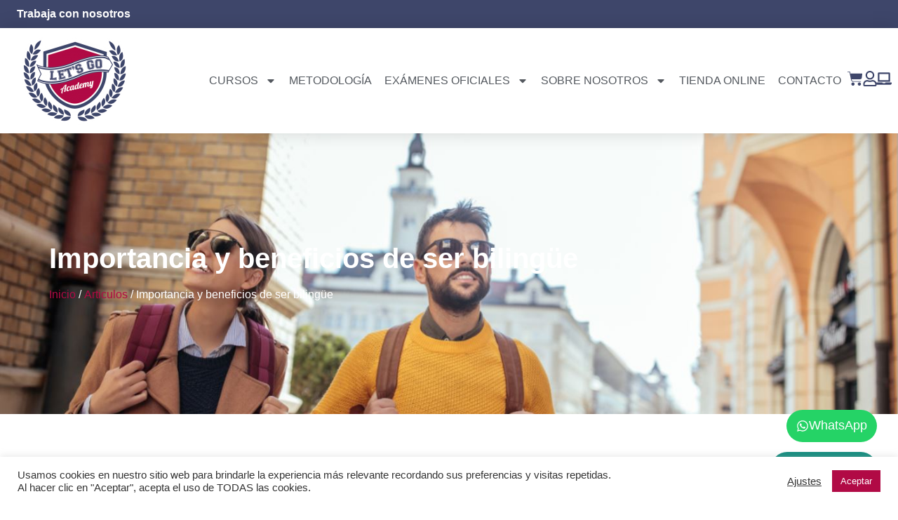

--- FILE ---
content_type: text/html; charset=UTF-8
request_url: https://letsgoacademy.es/beneficios-ser-bilingue/
body_size: 28521
content:
<!doctype html>
<html lang="es">
<head>
	<meta charset="UTF-8">
	<meta name="viewport" content="width=device-width, initial-scale=1">
	<link rel="profile" href="https://gmpg.org/xfn/11">
	<meta name='robots' content='index, follow, max-image-preview:large, max-snippet:-1, max-video-preview:-1' />
	<style>img:is([sizes="auto" i], [sizes^="auto," i]) { contain-intrinsic-size: 3000px 1500px }</style>
	
	<!-- This site is optimized with the Yoast SEO plugin v26.7 - https://yoast.com/wordpress/plugins/seo/ -->
	<title>Importancia y beneficios de ser bilingüe - Ventajas de hablar dos idiomas</title>
	<meta name="description" content="Conoce los beneficios de ser bilingüe. Ventajas de hablar dos o más idiomas para conseguir trabajo y vida social." />
	<link rel="canonical" href="https://letsgoacademy.es/beneficios-ser-bilingue/" />
	<meta property="og:locale" content="es_ES" />
	<meta property="og:type" content="article" />
	<meta property="og:title" content="Importancia y beneficios de ser bilingüe - Ventajas de hablar dos idiomas" />
	<meta property="og:description" content="Conoce los beneficios de ser bilingüe. Ventajas de hablar dos o más idiomas para conseguir trabajo y vida social." />
	<meta property="og:url" content="https://letsgoacademy.es/beneficios-ser-bilingue/" />
	<meta property="og:site_name" content="Let´s go Academy" />
	<meta property="article:published_time" content="2021-06-17T09:32:21+00:00" />
	<meta property="article:modified_time" content="2025-08-25T12:49:28+00:00" />
	<meta property="og:image" content="https://letsgoacademy.es/wp-content/uploads/2021/06/1.jpg" />
	<meta property="og:image:width" content="1391" />
	<meta property="og:image:height" content="928" />
	<meta property="og:image:type" content="image/jpeg" />
	<meta name="author" content="letsgoacademy" />
	<meta name="twitter:card" content="summary_large_image" />
	<meta name="twitter:label1" content="Escrito por" />
	<meta name="twitter:data1" content="letsgoacademy" />
	<meta name="twitter:label2" content="Tiempo de lectura" />
	<meta name="twitter:data2" content="7 minutos" />
	<script type="application/ld+json" class="yoast-schema-graph">{"@context":"https://schema.org","@graph":[{"@type":"Article","@id":"https://letsgoacademy.es/beneficios-ser-bilingue/#article","isPartOf":{"@id":"https://letsgoacademy.es/beneficios-ser-bilingue/"},"author":{"name":"letsgoacademy","@id":"https://letsgoacademy.es/#/schema/person/0621bf072cbca8028a17e002ec159a73"},"headline":"Importancia y beneficios de ser bilingüe","datePublished":"2021-06-17T09:32:21+00:00","dateModified":"2025-08-25T12:49:28+00:00","mainEntityOfPage":{"@id":"https://letsgoacademy.es/beneficios-ser-bilingue/"},"wordCount":1502,"publisher":{"@id":"https://letsgoacademy.es/#organization"},"image":{"@id":"https://letsgoacademy.es/beneficios-ser-bilingue/#primaryimage"},"thumbnailUrl":"https://letsgoacademy.es/wp-content/uploads/2021/06/1.jpg","articleSection":["Articulos"],"inLanguage":"es"},{"@type":"WebPage","@id":"https://letsgoacademy.es/beneficios-ser-bilingue/","url":"https://letsgoacademy.es/beneficios-ser-bilingue/","name":"Importancia y beneficios de ser bilingüe - Ventajas de hablar dos idiomas","isPartOf":{"@id":"https://letsgoacademy.es/#website"},"primaryImageOfPage":{"@id":"https://letsgoacademy.es/beneficios-ser-bilingue/#primaryimage"},"image":{"@id":"https://letsgoacademy.es/beneficios-ser-bilingue/#primaryimage"},"thumbnailUrl":"https://letsgoacademy.es/wp-content/uploads/2021/06/1.jpg","datePublished":"2021-06-17T09:32:21+00:00","dateModified":"2025-08-25T12:49:28+00:00","description":"Conoce los beneficios de ser bilingüe. Ventajas de hablar dos o más idiomas para conseguir trabajo y vida social.","breadcrumb":{"@id":"https://letsgoacademy.es/beneficios-ser-bilingue/#breadcrumb"},"inLanguage":"es","potentialAction":[{"@type":"ReadAction","target":["https://letsgoacademy.es/beneficios-ser-bilingue/"]}]},{"@type":"ImageObject","inLanguage":"es","@id":"https://letsgoacademy.es/beneficios-ser-bilingue/#primaryimage","url":"https://letsgoacademy.es/wp-content/uploads/2021/06/1.jpg","contentUrl":"https://letsgoacademy.es/wp-content/uploads/2021/06/1.jpg","width":1391,"height":928,"caption":"beneficios de ser bilingüe"},{"@type":"BreadcrumbList","@id":"https://letsgoacademy.es/beneficios-ser-bilingue/#breadcrumb","itemListElement":[{"@type":"ListItem","position":1,"name":"Inicio","item":"https://letsgoacademy.es/"},{"@type":"ListItem","position":2,"name":"Importancia y beneficios de ser bilingüe"}]},{"@type":"WebSite","@id":"https://letsgoacademy.es/#website","url":"https://letsgoacademy.es/","name":"Let´s go Academy","description":"Academia de inglés","publisher":{"@id":"https://letsgoacademy.es/#organization"},"potentialAction":[{"@type":"SearchAction","target":{"@type":"EntryPoint","urlTemplate":"https://letsgoacademy.es/?s={search_term_string}"},"query-input":{"@type":"PropertyValueSpecification","valueRequired":true,"valueName":"search_term_string"}}],"inLanguage":"es"},{"@type":"Organization","@id":"https://letsgoacademy.es/#organization","name":"Let´s go Academy","url":"https://letsgoacademy.es/","logo":{"@type":"ImageObject","inLanguage":"es","@id":"https://letsgoacademy.es/#/schema/logo/image/","url":"https://letsgoacademy.es/wp-content/uploads/2021/01/Logo-footer-ingles.png","contentUrl":"https://letsgoacademy.es/wp-content/uploads/2021/01/Logo-footer-ingles.png","width":567,"height":488,"caption":"Let´s go Academy"},"image":{"@id":"https://letsgoacademy.es/#/schema/logo/image/"}},{"@type":"Person","@id":"https://letsgoacademy.es/#/schema/person/0621bf072cbca8028a17e002ec159a73","name":"letsgoacademy","image":{"@type":"ImageObject","inLanguage":"es","@id":"https://letsgoacademy.es/#/schema/person/image/","url":"https://secure.gravatar.com/avatar/3435ab0712054c9ad01476e5654b49553440ea7f42a0c7419fe6d3663181552f?s=96&d=mm&r=g","contentUrl":"https://secure.gravatar.com/avatar/3435ab0712054c9ad01476e5654b49553440ea7f42a0c7419fe6d3663181552f?s=96&d=mm&r=g","caption":"letsgoacademy"},"sameAs":["https://letsgoacademy.es"]}]}</script>
	<!-- / Yoast SEO plugin. -->


<script type='application/javascript'  id='pys-version-script'>console.log('PixelYourSite Free version 11.1.5.2');</script>
<link rel='dns-prefetch' href='//www.googletagmanager.com' />
<link rel="alternate" type="application/rss+xml" title="Let´s go Academy &raquo; Feed" href="https://letsgoacademy.es/feed/" />
<link rel="alternate" type="application/rss+xml" title="Let´s go Academy &raquo; Feed de los comentarios" href="https://letsgoacademy.es/comments/feed/" />
<link rel="alternate" type="application/rss+xml" title="Let´s go Academy &raquo; Comentario Importancia y beneficios de ser bilingüe del feed" href="https://letsgoacademy.es/beneficios-ser-bilingue/feed/" />
<script>
window._wpemojiSettings = {"baseUrl":"https:\/\/s.w.org\/images\/core\/emoji\/16.0.1\/72x72\/","ext":".png","svgUrl":"https:\/\/s.w.org\/images\/core\/emoji\/16.0.1\/svg\/","svgExt":".svg","source":{"concatemoji":"https:\/\/letsgoacademy.es\/wp-includes\/js\/wp-emoji-release.min.js?ver=6.8.3"}};
/*! This file is auto-generated */
!function(s,n){var o,i,e;function c(e){try{var t={supportTests:e,timestamp:(new Date).valueOf()};sessionStorage.setItem(o,JSON.stringify(t))}catch(e){}}function p(e,t,n){e.clearRect(0,0,e.canvas.width,e.canvas.height),e.fillText(t,0,0);var t=new Uint32Array(e.getImageData(0,0,e.canvas.width,e.canvas.height).data),a=(e.clearRect(0,0,e.canvas.width,e.canvas.height),e.fillText(n,0,0),new Uint32Array(e.getImageData(0,0,e.canvas.width,e.canvas.height).data));return t.every(function(e,t){return e===a[t]})}function u(e,t){e.clearRect(0,0,e.canvas.width,e.canvas.height),e.fillText(t,0,0);for(var n=e.getImageData(16,16,1,1),a=0;a<n.data.length;a++)if(0!==n.data[a])return!1;return!0}function f(e,t,n,a){switch(t){case"flag":return n(e,"\ud83c\udff3\ufe0f\u200d\u26a7\ufe0f","\ud83c\udff3\ufe0f\u200b\u26a7\ufe0f")?!1:!n(e,"\ud83c\udde8\ud83c\uddf6","\ud83c\udde8\u200b\ud83c\uddf6")&&!n(e,"\ud83c\udff4\udb40\udc67\udb40\udc62\udb40\udc65\udb40\udc6e\udb40\udc67\udb40\udc7f","\ud83c\udff4\u200b\udb40\udc67\u200b\udb40\udc62\u200b\udb40\udc65\u200b\udb40\udc6e\u200b\udb40\udc67\u200b\udb40\udc7f");case"emoji":return!a(e,"\ud83e\udedf")}return!1}function g(e,t,n,a){var r="undefined"!=typeof WorkerGlobalScope&&self instanceof WorkerGlobalScope?new OffscreenCanvas(300,150):s.createElement("canvas"),o=r.getContext("2d",{willReadFrequently:!0}),i=(o.textBaseline="top",o.font="600 32px Arial",{});return e.forEach(function(e){i[e]=t(o,e,n,a)}),i}function t(e){var t=s.createElement("script");t.src=e,t.defer=!0,s.head.appendChild(t)}"undefined"!=typeof Promise&&(o="wpEmojiSettingsSupports",i=["flag","emoji"],n.supports={everything:!0,everythingExceptFlag:!0},e=new Promise(function(e){s.addEventListener("DOMContentLoaded",e,{once:!0})}),new Promise(function(t){var n=function(){try{var e=JSON.parse(sessionStorage.getItem(o));if("object"==typeof e&&"number"==typeof e.timestamp&&(new Date).valueOf()<e.timestamp+604800&&"object"==typeof e.supportTests)return e.supportTests}catch(e){}return null}();if(!n){if("undefined"!=typeof Worker&&"undefined"!=typeof OffscreenCanvas&&"undefined"!=typeof URL&&URL.createObjectURL&&"undefined"!=typeof Blob)try{var e="postMessage("+g.toString()+"("+[JSON.stringify(i),f.toString(),p.toString(),u.toString()].join(",")+"));",a=new Blob([e],{type:"text/javascript"}),r=new Worker(URL.createObjectURL(a),{name:"wpTestEmojiSupports"});return void(r.onmessage=function(e){c(n=e.data),r.terminate(),t(n)})}catch(e){}c(n=g(i,f,p,u))}t(n)}).then(function(e){for(var t in e)n.supports[t]=e[t],n.supports.everything=n.supports.everything&&n.supports[t],"flag"!==t&&(n.supports.everythingExceptFlag=n.supports.everythingExceptFlag&&n.supports[t]);n.supports.everythingExceptFlag=n.supports.everythingExceptFlag&&!n.supports.flag,n.DOMReady=!1,n.readyCallback=function(){n.DOMReady=!0}}).then(function(){return e}).then(function(){var e;n.supports.everything||(n.readyCallback(),(e=n.source||{}).concatemoji?t(e.concatemoji):e.wpemoji&&e.twemoji&&(t(e.twemoji),t(e.wpemoji)))}))}((window,document),window._wpemojiSettings);
</script>
<link data-minify="1" rel='stylesheet' id='wc-blocks-integration-css' href='https://letsgoacademy.es/wp-content/cache/min/1/wp-content/plugins/woocommerce-subscriptions/vendor/woocommerce/subscriptions-core/build/index.css?ver=1768076341' media='all' />
<style id='wp-emoji-styles-inline-css'>

	img.wp-smiley, img.emoji {
		display: inline !important;
		border: none !important;
		box-shadow: none !important;
		height: 1em !important;
		width: 1em !important;
		margin: 0 0.07em !important;
		vertical-align: -0.1em !important;
		background: none !important;
		padding: 0 !important;
	}
</style>
<link rel='stylesheet' id='wp-block-library-css' href='https://letsgoacademy.es/wp-includes/css/dist/block-library/style.min.css?ver=6.8.3' media='all' />
<style id='woocommerce-gateway-redsys-imagenes-tarjetas-style-inline-css'>
.wp-block-create-block-bloques-redsys{padding:2px}.wp-block-redsys-payment-images{align-items:center;display:flex;flex-wrap:nowrap;justify-content:flex-start}

</style>
<style id='global-styles-inline-css'>
:root{--wp--preset--aspect-ratio--square: 1;--wp--preset--aspect-ratio--4-3: 4/3;--wp--preset--aspect-ratio--3-4: 3/4;--wp--preset--aspect-ratio--3-2: 3/2;--wp--preset--aspect-ratio--2-3: 2/3;--wp--preset--aspect-ratio--16-9: 16/9;--wp--preset--aspect-ratio--9-16: 9/16;--wp--preset--color--black: #000000;--wp--preset--color--cyan-bluish-gray: #abb8c3;--wp--preset--color--white: #ffffff;--wp--preset--color--pale-pink: #f78da7;--wp--preset--color--vivid-red: #cf2e2e;--wp--preset--color--luminous-vivid-orange: #ff6900;--wp--preset--color--luminous-vivid-amber: #fcb900;--wp--preset--color--light-green-cyan: #7bdcb5;--wp--preset--color--vivid-green-cyan: #00d084;--wp--preset--color--pale-cyan-blue: #8ed1fc;--wp--preset--color--vivid-cyan-blue: #0693e3;--wp--preset--color--vivid-purple: #9b51e0;--wp--preset--gradient--vivid-cyan-blue-to-vivid-purple: linear-gradient(135deg,rgba(6,147,227,1) 0%,rgb(155,81,224) 100%);--wp--preset--gradient--light-green-cyan-to-vivid-green-cyan: linear-gradient(135deg,rgb(122,220,180) 0%,rgb(0,208,130) 100%);--wp--preset--gradient--luminous-vivid-amber-to-luminous-vivid-orange: linear-gradient(135deg,rgba(252,185,0,1) 0%,rgba(255,105,0,1) 100%);--wp--preset--gradient--luminous-vivid-orange-to-vivid-red: linear-gradient(135deg,rgba(255,105,0,1) 0%,rgb(207,46,46) 100%);--wp--preset--gradient--very-light-gray-to-cyan-bluish-gray: linear-gradient(135deg,rgb(238,238,238) 0%,rgb(169,184,195) 100%);--wp--preset--gradient--cool-to-warm-spectrum: linear-gradient(135deg,rgb(74,234,220) 0%,rgb(151,120,209) 20%,rgb(207,42,186) 40%,rgb(238,44,130) 60%,rgb(251,105,98) 80%,rgb(254,248,76) 100%);--wp--preset--gradient--blush-light-purple: linear-gradient(135deg,rgb(255,206,236) 0%,rgb(152,150,240) 100%);--wp--preset--gradient--blush-bordeaux: linear-gradient(135deg,rgb(254,205,165) 0%,rgb(254,45,45) 50%,rgb(107,0,62) 100%);--wp--preset--gradient--luminous-dusk: linear-gradient(135deg,rgb(255,203,112) 0%,rgb(199,81,192) 50%,rgb(65,88,208) 100%);--wp--preset--gradient--pale-ocean: linear-gradient(135deg,rgb(255,245,203) 0%,rgb(182,227,212) 50%,rgb(51,167,181) 100%);--wp--preset--gradient--electric-grass: linear-gradient(135deg,rgb(202,248,128) 0%,rgb(113,206,126) 100%);--wp--preset--gradient--midnight: linear-gradient(135deg,rgb(2,3,129) 0%,rgb(40,116,252) 100%);--wp--preset--font-size--small: 13px;--wp--preset--font-size--medium: 20px;--wp--preset--font-size--large: 36px;--wp--preset--font-size--x-large: 42px;--wp--preset--spacing--20: 0.44rem;--wp--preset--spacing--30: 0.67rem;--wp--preset--spacing--40: 1rem;--wp--preset--spacing--50: 1.5rem;--wp--preset--spacing--60: 2.25rem;--wp--preset--spacing--70: 3.38rem;--wp--preset--spacing--80: 5.06rem;--wp--preset--shadow--natural: 6px 6px 9px rgba(0, 0, 0, 0.2);--wp--preset--shadow--deep: 12px 12px 50px rgba(0, 0, 0, 0.4);--wp--preset--shadow--sharp: 6px 6px 0px rgba(0, 0, 0, 0.2);--wp--preset--shadow--outlined: 6px 6px 0px -3px rgba(255, 255, 255, 1), 6px 6px rgba(0, 0, 0, 1);--wp--preset--shadow--crisp: 6px 6px 0px rgba(0, 0, 0, 1);}:root { --wp--style--global--content-size: 800px;--wp--style--global--wide-size: 1200px; }:where(body) { margin: 0; }.wp-site-blocks > .alignleft { float: left; margin-right: 2em; }.wp-site-blocks > .alignright { float: right; margin-left: 2em; }.wp-site-blocks > .aligncenter { justify-content: center; margin-left: auto; margin-right: auto; }:where(.wp-site-blocks) > * { margin-block-start: 24px; margin-block-end: 0; }:where(.wp-site-blocks) > :first-child { margin-block-start: 0; }:where(.wp-site-blocks) > :last-child { margin-block-end: 0; }:root { --wp--style--block-gap: 24px; }:root :where(.is-layout-flow) > :first-child{margin-block-start: 0;}:root :where(.is-layout-flow) > :last-child{margin-block-end: 0;}:root :where(.is-layout-flow) > *{margin-block-start: 24px;margin-block-end: 0;}:root :where(.is-layout-constrained) > :first-child{margin-block-start: 0;}:root :where(.is-layout-constrained) > :last-child{margin-block-end: 0;}:root :where(.is-layout-constrained) > *{margin-block-start: 24px;margin-block-end: 0;}:root :where(.is-layout-flex){gap: 24px;}:root :where(.is-layout-grid){gap: 24px;}.is-layout-flow > .alignleft{float: left;margin-inline-start: 0;margin-inline-end: 2em;}.is-layout-flow > .alignright{float: right;margin-inline-start: 2em;margin-inline-end: 0;}.is-layout-flow > .aligncenter{margin-left: auto !important;margin-right: auto !important;}.is-layout-constrained > .alignleft{float: left;margin-inline-start: 0;margin-inline-end: 2em;}.is-layout-constrained > .alignright{float: right;margin-inline-start: 2em;margin-inline-end: 0;}.is-layout-constrained > .aligncenter{margin-left: auto !important;margin-right: auto !important;}.is-layout-constrained > :where(:not(.alignleft):not(.alignright):not(.alignfull)){max-width: var(--wp--style--global--content-size);margin-left: auto !important;margin-right: auto !important;}.is-layout-constrained > .alignwide{max-width: var(--wp--style--global--wide-size);}body .is-layout-flex{display: flex;}.is-layout-flex{flex-wrap: wrap;align-items: center;}.is-layout-flex > :is(*, div){margin: 0;}body .is-layout-grid{display: grid;}.is-layout-grid > :is(*, div){margin: 0;}body{padding-top: 0px;padding-right: 0px;padding-bottom: 0px;padding-left: 0px;}a:where(:not(.wp-element-button)){text-decoration: underline;}:root :where(.wp-element-button, .wp-block-button__link){background-color: #32373c;border-width: 0;color: #fff;font-family: inherit;font-size: inherit;line-height: inherit;padding: calc(0.667em + 2px) calc(1.333em + 2px);text-decoration: none;}.has-black-color{color: var(--wp--preset--color--black) !important;}.has-cyan-bluish-gray-color{color: var(--wp--preset--color--cyan-bluish-gray) !important;}.has-white-color{color: var(--wp--preset--color--white) !important;}.has-pale-pink-color{color: var(--wp--preset--color--pale-pink) !important;}.has-vivid-red-color{color: var(--wp--preset--color--vivid-red) !important;}.has-luminous-vivid-orange-color{color: var(--wp--preset--color--luminous-vivid-orange) !important;}.has-luminous-vivid-amber-color{color: var(--wp--preset--color--luminous-vivid-amber) !important;}.has-light-green-cyan-color{color: var(--wp--preset--color--light-green-cyan) !important;}.has-vivid-green-cyan-color{color: var(--wp--preset--color--vivid-green-cyan) !important;}.has-pale-cyan-blue-color{color: var(--wp--preset--color--pale-cyan-blue) !important;}.has-vivid-cyan-blue-color{color: var(--wp--preset--color--vivid-cyan-blue) !important;}.has-vivid-purple-color{color: var(--wp--preset--color--vivid-purple) !important;}.has-black-background-color{background-color: var(--wp--preset--color--black) !important;}.has-cyan-bluish-gray-background-color{background-color: var(--wp--preset--color--cyan-bluish-gray) !important;}.has-white-background-color{background-color: var(--wp--preset--color--white) !important;}.has-pale-pink-background-color{background-color: var(--wp--preset--color--pale-pink) !important;}.has-vivid-red-background-color{background-color: var(--wp--preset--color--vivid-red) !important;}.has-luminous-vivid-orange-background-color{background-color: var(--wp--preset--color--luminous-vivid-orange) !important;}.has-luminous-vivid-amber-background-color{background-color: var(--wp--preset--color--luminous-vivid-amber) !important;}.has-light-green-cyan-background-color{background-color: var(--wp--preset--color--light-green-cyan) !important;}.has-vivid-green-cyan-background-color{background-color: var(--wp--preset--color--vivid-green-cyan) !important;}.has-pale-cyan-blue-background-color{background-color: var(--wp--preset--color--pale-cyan-blue) !important;}.has-vivid-cyan-blue-background-color{background-color: var(--wp--preset--color--vivid-cyan-blue) !important;}.has-vivid-purple-background-color{background-color: var(--wp--preset--color--vivid-purple) !important;}.has-black-border-color{border-color: var(--wp--preset--color--black) !important;}.has-cyan-bluish-gray-border-color{border-color: var(--wp--preset--color--cyan-bluish-gray) !important;}.has-white-border-color{border-color: var(--wp--preset--color--white) !important;}.has-pale-pink-border-color{border-color: var(--wp--preset--color--pale-pink) !important;}.has-vivid-red-border-color{border-color: var(--wp--preset--color--vivid-red) !important;}.has-luminous-vivid-orange-border-color{border-color: var(--wp--preset--color--luminous-vivid-orange) !important;}.has-luminous-vivid-amber-border-color{border-color: var(--wp--preset--color--luminous-vivid-amber) !important;}.has-light-green-cyan-border-color{border-color: var(--wp--preset--color--light-green-cyan) !important;}.has-vivid-green-cyan-border-color{border-color: var(--wp--preset--color--vivid-green-cyan) !important;}.has-pale-cyan-blue-border-color{border-color: var(--wp--preset--color--pale-cyan-blue) !important;}.has-vivid-cyan-blue-border-color{border-color: var(--wp--preset--color--vivid-cyan-blue) !important;}.has-vivid-purple-border-color{border-color: var(--wp--preset--color--vivid-purple) !important;}.has-vivid-cyan-blue-to-vivid-purple-gradient-background{background: var(--wp--preset--gradient--vivid-cyan-blue-to-vivid-purple) !important;}.has-light-green-cyan-to-vivid-green-cyan-gradient-background{background: var(--wp--preset--gradient--light-green-cyan-to-vivid-green-cyan) !important;}.has-luminous-vivid-amber-to-luminous-vivid-orange-gradient-background{background: var(--wp--preset--gradient--luminous-vivid-amber-to-luminous-vivid-orange) !important;}.has-luminous-vivid-orange-to-vivid-red-gradient-background{background: var(--wp--preset--gradient--luminous-vivid-orange-to-vivid-red) !important;}.has-very-light-gray-to-cyan-bluish-gray-gradient-background{background: var(--wp--preset--gradient--very-light-gray-to-cyan-bluish-gray) !important;}.has-cool-to-warm-spectrum-gradient-background{background: var(--wp--preset--gradient--cool-to-warm-spectrum) !important;}.has-blush-light-purple-gradient-background{background: var(--wp--preset--gradient--blush-light-purple) !important;}.has-blush-bordeaux-gradient-background{background: var(--wp--preset--gradient--blush-bordeaux) !important;}.has-luminous-dusk-gradient-background{background: var(--wp--preset--gradient--luminous-dusk) !important;}.has-pale-ocean-gradient-background{background: var(--wp--preset--gradient--pale-ocean) !important;}.has-electric-grass-gradient-background{background: var(--wp--preset--gradient--electric-grass) !important;}.has-midnight-gradient-background{background: var(--wp--preset--gradient--midnight) !important;}.has-small-font-size{font-size: var(--wp--preset--font-size--small) !important;}.has-medium-font-size{font-size: var(--wp--preset--font-size--medium) !important;}.has-large-font-size{font-size: var(--wp--preset--font-size--large) !important;}.has-x-large-font-size{font-size: var(--wp--preset--font-size--x-large) !important;}
:root :where(.wp-block-pullquote){font-size: 1.5em;line-height: 1.6;}
</style>
<link data-minify="1" rel='stylesheet' id='cookie-law-info-css' href='https://letsgoacademy.es/wp-content/cache/min/1/wp-content/plugins/cookie-law-info/legacy/public/css/cookie-law-info-public.css?ver=1768076341' media='all' />
<link data-minify="1" rel='stylesheet' id='cookie-law-info-gdpr-css' href='https://letsgoacademy.es/wp-content/cache/min/1/wp-content/plugins/cookie-law-info/legacy/public/css/cookie-law-info-gdpr.css?ver=1768076341' media='all' />
<link data-minify="1" rel='stylesheet' id='woocommerce-layout-css' href='https://letsgoacademy.es/wp-content/cache/min/1/wp-content/plugins/woocommerce/assets/css/woocommerce-layout.css?ver=1768076341' media='all' />
<link data-minify="1" rel='stylesheet' id='woocommerce-smallscreen-css' href='https://letsgoacademy.es/wp-content/cache/min/1/wp-content/plugins/woocommerce/assets/css/woocommerce-smallscreen.css?ver=1768076341' media='only screen and (max-width: 768px)' />
<link data-minify="1" rel='stylesheet' id='woocommerce-general-css' href='https://letsgoacademy.es/wp-content/cache/min/1/wp-content/plugins/woocommerce/assets/css/woocommerce.css?ver=1768076341' media='all' />
<style id='woocommerce-inline-inline-css'>
.woocommerce form .form-row .required { visibility: visible; }
</style>
<link rel='stylesheet' id='woo-variation-swatches-css' href='https://letsgoacademy.es/wp-content/plugins/woo-variation-swatches/assets/css/frontend.min.css?ver=1768074073' media='all' />
<style id='woo-variation-swatches-inline-css'>
:root {
--wvs-tick:url("data:image/svg+xml;utf8,%3Csvg filter='drop-shadow(0px 0px 2px rgb(0 0 0 / .8))' xmlns='http://www.w3.org/2000/svg'  viewBox='0 0 30 30'%3E%3Cpath fill='none' stroke='%23ffffff' stroke-linecap='round' stroke-linejoin='round' stroke-width='4' d='M4 16L11 23 27 7'/%3E%3C/svg%3E");

--wvs-cross:url("data:image/svg+xml;utf8,%3Csvg filter='drop-shadow(0px 0px 5px rgb(255 255 255 / .6))' xmlns='http://www.w3.org/2000/svg' width='72px' height='72px' viewBox='0 0 24 24'%3E%3Cpath fill='none' stroke='%23ff0000' stroke-linecap='round' stroke-width='0.6' d='M5 5L19 19M19 5L5 19'/%3E%3C/svg%3E");
--wvs-single-product-item-width:30px;
--wvs-single-product-item-height:30px;
--wvs-single-product-item-font-size:16px}
</style>
<link data-minify="1" rel='stylesheet' id='brands-styles-css' href='https://letsgoacademy.es/wp-content/cache/min/1/wp-content/plugins/woocommerce/assets/css/brands.css?ver=1768076341' media='all' />
<link rel='stylesheet' id='hello-elementor-css' href='https://letsgoacademy.es/wp-content/themes/hello-elementor/style.min.css?ver=3.3.0' media='all' />
<link rel='stylesheet' id='hello-elementor-theme-style-css' href='https://letsgoacademy.es/wp-content/themes/hello-elementor/theme.min.css?ver=3.3.0' media='all' />
<link rel='stylesheet' id='hello-elementor-header-footer-css' href='https://letsgoacademy.es/wp-content/themes/hello-elementor/header-footer.min.css?ver=3.3.0' media='all' />
<link rel='stylesheet' id='elementor-frontend-css' href='https://letsgoacademy.es/wp-content/plugins/elementor/assets/css/frontend.min.css?ver=3.32.5' media='all' />
<style id='elementor-frontend-inline-css'>
.elementor-5364 .elementor-element.elementor-element-4e6c5d2e:not(.elementor-motion-effects-element-type-background), .elementor-5364 .elementor-element.elementor-element-4e6c5d2e > .elementor-motion-effects-container > .elementor-motion-effects-layer{background-image:url("https://letsgoacademy.es/wp-content/uploads/2021/06/1.jpg");}
</style>
<link rel='stylesheet' id='widget-image-css' href='https://letsgoacademy.es/wp-content/plugins/elementor/assets/css/widget-image.min.css?ver=3.32.5' media='all' />
<link rel='stylesheet' id='widget-nav-menu-css' href='https://letsgoacademy.es/wp-content/plugins/pro-elements/assets/css/widget-nav-menu.min.css?ver=3.32.1' media='all' />
<link rel='stylesheet' id='widget-woocommerce-menu-cart-css' href='https://letsgoacademy.es/wp-content/plugins/pro-elements/assets/css/widget-woocommerce-menu-cart.min.css?ver=3.32.1' media='all' />
<link rel='stylesheet' id='widget-social-icons-css' href='https://letsgoacademy.es/wp-content/plugins/elementor/assets/css/widget-social-icons.min.css?ver=3.32.5' media='all' />
<link rel='stylesheet' id='e-apple-webkit-css' href='https://letsgoacademy.es/wp-content/plugins/elementor/assets/css/conditionals/apple-webkit.min.css?ver=3.32.5' media='all' />
<link rel='stylesheet' id='widget-heading-css' href='https://letsgoacademy.es/wp-content/plugins/elementor/assets/css/widget-heading.min.css?ver=3.32.5' media='all' />
<link rel='stylesheet' id='widget-divider-css' href='https://letsgoacademy.es/wp-content/plugins/elementor/assets/css/widget-divider.min.css?ver=3.32.5' media='all' />
<link rel='stylesheet' id='widget-icon-list-css' href='https://letsgoacademy.es/wp-content/plugins/elementor/assets/css/widget-icon-list.min.css?ver=3.32.5' media='all' />
<link rel='stylesheet' id='widget-posts-css' href='https://letsgoacademy.es/wp-content/plugins/pro-elements/assets/css/widget-posts.min.css?ver=3.32.1' media='all' />
<link rel='stylesheet' id='elementor-post-10-css' href='https://letsgoacademy.es/wp-content/uploads/elementor/css/post-10.css?ver=1768076343' media='all' />
<link rel='stylesheet' id='elementor-post-15-css' href='https://letsgoacademy.es/wp-content/uploads/elementor/css/post-15.css?ver=1768076343' media='all' />
<link rel='stylesheet' id='elementor-post-44-css' href='https://letsgoacademy.es/wp-content/uploads/elementor/css/post-44.css?ver=1768076343' media='all' />
<link rel='stylesheet' id='elementor-post-5364-css' href='https://letsgoacademy.es/wp-content/uploads/elementor/css/post-5364.css?ver=1768076343' media='all' />
<link data-minify="1" rel='stylesheet' id='elementor-gf-local-dosis-css' href='https://letsgoacademy.es/wp-content/cache/min/1/wp-content/uploads/elementor/google-fonts/css/dosis.css?ver=1768076341' media='all' />
<script id="jquery-core-js-extra">
var pysFacebookRest = {"restApiUrl":"https:\/\/letsgoacademy.es\/wp-json\/pys-facebook\/v1\/event","debug":""};
</script>
<script src="https://letsgoacademy.es/wp-includes/js/jquery/jquery.min.js?ver=3.7.1" id="jquery-core-js"></script>
<script src="https://letsgoacademy.es/wp-includes/js/jquery/jquery-migrate.min.js?ver=3.4.1" id="jquery-migrate-js"></script>
<script id="cookie-law-info-js-extra">
var Cli_Data = {"nn_cookie_ids":[],"cookielist":[],"non_necessary_cookies":[],"ccpaEnabled":"","ccpaRegionBased":"","ccpaBarEnabled":"","strictlyEnabled":["necessary","obligatoire"],"ccpaType":"gdpr","js_blocking":"1","custom_integration":"","triggerDomRefresh":"","secure_cookies":""};
var cli_cookiebar_settings = {"animate_speed_hide":"500","animate_speed_show":"500","background":"#FFF","border":"#b1a6a6c2","border_on":"","button_1_button_colour":"#b10a45","button_1_button_hover":"#8e0837","button_1_link_colour":"#fff","button_1_as_button":"1","button_1_new_win":"","button_2_button_colour":"#333","button_2_button_hover":"#292929","button_2_link_colour":"#444","button_2_as_button":"","button_2_hidebar":"","button_3_button_colour":"#3566bb","button_3_button_hover":"#2a5296","button_3_link_colour":"#fff","button_3_as_button":"1","button_3_new_win":"","button_4_button_colour":"#000","button_4_button_hover":"#000000","button_4_link_colour":"#333333","button_4_as_button":"","button_7_button_colour":"#61a229","button_7_button_hover":"#4e8221","button_7_link_colour":"#fff","button_7_as_button":"1","button_7_new_win":"","font_family":"inherit","header_fix":"","notify_animate_hide":"1","notify_animate_show":"","notify_div_id":"#cookie-law-info-bar","notify_position_horizontal":"right","notify_position_vertical":"bottom","scroll_close":"","scroll_close_reload":"","accept_close_reload":"","reject_close_reload":"","showagain_tab":"","showagain_background":"#fff","showagain_border":"#000","showagain_div_id":"#cookie-law-info-again","showagain_x_position":"100px","text":"#333333","show_once_yn":"","show_once":"10000","logging_on":"","as_popup":"","popup_overlay":"1","bar_heading_text":"","cookie_bar_as":"banner","popup_showagain_position":"bottom-right","widget_position":"left"};
var log_object = {"ajax_url":"https:\/\/letsgoacademy.es\/wp-admin\/admin-ajax.php"};
</script>
<script data-minify="1" src="https://letsgoacademy.es/wp-content/cache/min/1/wp-content/plugins/cookie-law-info/legacy/public/js/cookie-law-info-public.js?ver=1767953436" id="cookie-law-info-js"></script>
<script src="https://letsgoacademy.es/wp-content/plugins/woocommerce/assets/js/jquery-blockui/jquery.blockUI.min.js?ver=2.7.0-wc.10.3.7" id="wc-jquery-blockui-js" data-wp-strategy="defer"></script>
<script id="wc-add-to-cart-js-extra">
var wc_add_to_cart_params = {"ajax_url":"\/wp-admin\/admin-ajax.php","wc_ajax_url":"\/?wc-ajax=%%endpoint%%","i18n_view_cart":"Ver carrito","cart_url":"https:\/\/letsgoacademy.es\/carrito\/","is_cart":"","cart_redirect_after_add":"yes"};
</script>
<script src="https://letsgoacademy.es/wp-content/plugins/woocommerce/assets/js/frontend/add-to-cart.min.js?ver=10.3.7" id="wc-add-to-cart-js" defer data-wp-strategy="defer"></script>
<script src="https://letsgoacademy.es/wp-content/plugins/woocommerce/assets/js/js-cookie/js.cookie.min.js?ver=2.1.4-wc.10.3.7" id="wc-js-cookie-js" defer data-wp-strategy="defer"></script>
<script id="woocommerce-js-extra">
var woocommerce_params = {"ajax_url":"\/wp-admin\/admin-ajax.php","wc_ajax_url":"\/?wc-ajax=%%endpoint%%","i18n_password_show":"Mostrar contrase\u00f1a","i18n_password_hide":"Ocultar contrase\u00f1a"};
</script>
<script src="https://letsgoacademy.es/wp-content/plugins/woocommerce/assets/js/frontend/woocommerce.min.js?ver=10.3.7" id="woocommerce-js" defer data-wp-strategy="defer"></script>
<script id="WCPAY_ASSETS-js-extra">
var wcpayAssets = {"url":"https:\/\/letsgoacademy.es\/wp-content\/plugins\/woocommerce-payments\/dist\/"};
</script>
<script src="https://letsgoacademy.es/wp-content/plugins/pixelyoursite/dist/scripts/jquery.bind-first-0.2.3.min.js?ver=0.2.3" id="jquery-bind-first-js"></script>
<script src="https://letsgoacademy.es/wp-content/plugins/pixelyoursite/dist/scripts/js.cookie-2.1.3.min.js?ver=2.1.3" id="js-cookie-pys-js"></script>
<script src="https://letsgoacademy.es/wp-content/plugins/pixelyoursite/dist/scripts/tld.min.js?ver=2.3.1" id="js-tld-js"></script>
<script id="pys-js-extra">
var pysOptions = {"staticEvents":{"facebook":{"init_event":[{"delay":0,"type":"static","ajaxFire":true,"name":"PageView","pixelIds":["1874907210064530"],"eventID":"69781b51-f23a-419f-b74e-79ee628bbe99","params":{"post_category":"Articulos","page_title":"Importancia y beneficios de ser biling\u00fce","post_type":"post","post_id":3227,"plugin":"PixelYourSite","user_role":"guest","event_url":"letsgoacademy.es\/beneficios-ser-bilingue\/"},"e_id":"init_event","ids":[],"hasTimeWindow":false,"timeWindow":0,"woo_order":"","edd_order":""}]}},"dynamicEvents":[],"triggerEvents":[],"triggerEventTypes":[],"facebook":{"pixelIds":["1874907210064530"],"advancedMatching":[],"advancedMatchingEnabled":true,"removeMetadata":false,"wooVariableAsSimple":false,"serverApiEnabled":true,"wooCRSendFromServer":false,"send_external_id":null,"enabled_medical":false,"do_not_track_medical_param":["event_url","post_title","page_title","landing_page","content_name","categories","category_name","tags"],"meta_ldu":false},"debug":"","siteUrl":"https:\/\/letsgoacademy.es","ajaxUrl":"https:\/\/letsgoacademy.es\/wp-admin\/admin-ajax.php","ajax_event":"3e6dba739d","enable_remove_download_url_param":"1","cookie_duration":"7","last_visit_duration":"60","enable_success_send_form":"","ajaxForServerEvent":"1","ajaxForServerStaticEvent":"1","useSendBeacon":"1","send_external_id":"1","external_id_expire":"180","track_cookie_for_subdomains":"1","google_consent_mode":"1","gdpr":{"ajax_enabled":true,"all_disabled_by_api":true,"facebook_disabled_by_api":false,"analytics_disabled_by_api":false,"google_ads_disabled_by_api":false,"pinterest_disabled_by_api":false,"bing_disabled_by_api":false,"reddit_disabled_by_api":false,"externalID_disabled_by_api":false,"facebook_prior_consent_enabled":true,"analytics_prior_consent_enabled":true,"google_ads_prior_consent_enabled":null,"pinterest_prior_consent_enabled":true,"bing_prior_consent_enabled":true,"cookiebot_integration_enabled":false,"cookiebot_facebook_consent_category":"marketing","cookiebot_analytics_consent_category":"statistics","cookiebot_tiktok_consent_category":"marketing","cookiebot_google_ads_consent_category":"marketing","cookiebot_pinterest_consent_category":"marketing","cookiebot_bing_consent_category":"marketing","consent_magic_integration_enabled":false,"real_cookie_banner_integration_enabled":false,"cookie_notice_integration_enabled":false,"cookie_law_info_integration_enabled":true,"analytics_storage":{"enabled":true,"value":"granted","filter":false},"ad_storage":{"enabled":true,"value":"granted","filter":false},"ad_user_data":{"enabled":true,"value":"granted","filter":false},"ad_personalization":{"enabled":true,"value":"granted","filter":false}},"cookie":{"disabled_all_cookie":false,"disabled_start_session_cookie":false,"disabled_advanced_form_data_cookie":false,"disabled_landing_page_cookie":false,"disabled_first_visit_cookie":false,"disabled_trafficsource_cookie":false,"disabled_utmTerms_cookie":false,"disabled_utmId_cookie":false},"tracking_analytics":{"TrafficSource":"direct","TrafficLanding":"undefined","TrafficUtms":[],"TrafficUtmsId":[]},"GATags":{"ga_datalayer_type":"default","ga_datalayer_name":"dataLayerPYS"},"woo":{"enabled":true,"enabled_save_data_to_orders":true,"addToCartOnButtonEnabled":true,"addToCartOnButtonValueEnabled":true,"addToCartOnButtonValueOption":"price","singleProductId":null,"removeFromCartSelector":"form.woocommerce-cart-form .remove","addToCartCatchMethod":"add_cart_hook","is_order_received_page":false,"containOrderId":false},"edd":{"enabled":false},"cache_bypass":"1769171117"};
</script>
<script data-minify="1" src="https://letsgoacademy.es/wp-content/cache/min/1/wp-content/plugins/pixelyoursite/dist/scripts/public.js?ver=1767953436" id="pys-js"></script>
<link rel="https://api.w.org/" href="https://letsgoacademy.es/wp-json/" /><link rel="alternate" title="JSON" type="application/json" href="https://letsgoacademy.es/wp-json/wp/v2/posts/3227" /><link rel="EditURI" type="application/rsd+xml" title="RSD" href="https://letsgoacademy.es/xmlrpc.php?rsd" />
<meta name="generator" content="WordPress 6.8.3" />
<meta name="generator" content="WooCommerce 10.3.7" />
<link rel='shortlink' href='https://letsgoacademy.es/?p=3227' />
<link rel="alternate" title="oEmbed (JSON)" type="application/json+oembed" href="https://letsgoacademy.es/wp-json/oembed/1.0/embed?url=https%3A%2F%2Fletsgoacademy.es%2Fbeneficios-ser-bilingue%2F" />
<link rel="alternate" title="oEmbed (XML)" type="text/xml+oembed" href="https://letsgoacademy.es/wp-json/oembed/1.0/embed?url=https%3A%2F%2Fletsgoacademy.es%2Fbeneficios-ser-bilingue%2F&#038;format=xml" />

		<!-- GA Google Analytics @ https://m0n.co/ga -->
		<script async src="https://www.googletagmanager.com/gtag/js?id=G-WZVKRQN3T0"></script>
		<script>
			window.dataLayer = window.dataLayer || [];
			function gtag(){dataLayer.push(arguments);}
			gtag('js', new Date());
			gtag('config', 'G-WZVKRQN3T0');
		</script>

	<meta name="generator" content="Site Kit by Google 1.168.0" /><!-- Added by WooCommerce Redsys Gateway v.24.2.0 - https://woocommerce.com/products/redsys-gateway/ --><!-- This site is powered by WooCommerce Redsys Gateway v.24.2.0 - https://woocommerce.com/products/redsys-gateway/ -->	<noscript><style>.woocommerce-product-gallery{ opacity: 1 !important; }</style></noscript>
	<meta name="generator" content="Elementor 3.32.5; features: e_font_icon_svg, additional_custom_breakpoints; settings: css_print_method-external, google_font-enabled, font_display-auto">
<script>
	const body = document.body;
const nav = document.querySelector(".page-header nav");
const menu = document.querySelector(".page-header .menu");
const scrollUp = "scroll-up";
const scrollDown = "scroll-down";
let lastScroll = 0;
window.addEventListener("scroll", () => {
  const currentScroll = window.pageYOffset;
  if (currentScroll == 0) {
    body.classList.remove(scrollUp);
    return;
  }
  
  if (currentScroll > lastScroll && !body.classList.contains(scrollDown)) {
    // down 
    body.classList.remove(scrollUp);
    body.classList.add(scrollDown);
  } else if (currentScroll < lastScroll && body.classList.contains(scrollDown)) {
    // up 
    body.classList.remove(scrollDown);
    body.classList.add(scrollUp);
  }
  lastScroll = currentScroll;
});
</script>
			<style>
				.e-con.e-parent:nth-of-type(n+4):not(.e-lazyloaded):not(.e-no-lazyload),
				.e-con.e-parent:nth-of-type(n+4):not(.e-lazyloaded):not(.e-no-lazyload) * {
					background-image: none !important;
				}
				@media screen and (max-height: 1024px) {
					.e-con.e-parent:nth-of-type(n+3):not(.e-lazyloaded):not(.e-no-lazyload),
					.e-con.e-parent:nth-of-type(n+3):not(.e-lazyloaded):not(.e-no-lazyload) * {
						background-image: none !important;
					}
				}
				@media screen and (max-height: 640px) {
					.e-con.e-parent:nth-of-type(n+2):not(.e-lazyloaded):not(.e-no-lazyload),
					.e-con.e-parent:nth-of-type(n+2):not(.e-lazyloaded):not(.e-no-lazyload) * {
						background-image: none !important;
					}
				}
			</style>
			<link rel="icon" href="https://letsgoacademy.es/wp-content/uploads/2020/12/icono-lets-go-academy-150x150.jpg" sizes="32x32" />
<link rel="icon" href="https://letsgoacademy.es/wp-content/uploads/2020/12/icono-lets-go-academy.jpg" sizes="192x192" />
<link rel="apple-touch-icon" href="https://letsgoacademy.es/wp-content/uploads/2020/12/icono-lets-go-academy.jpg" />
<meta name="msapplication-TileImage" content="https://letsgoacademy.es/wp-content/uploads/2020/12/icono-lets-go-academy.jpg" />
		<style id="wp-custom-css">
			#top-bar-trabaja {

  text-align: center !important;
}

/* Poner la casilla en su propia línea antes del botón */
.single-product form.cart .wc-terms-acceptance {
  flex-basis: 100%;
  width: 100%;
  margin: 8px 0 12px;
}

/* Por si el tema usa filas flex y todo se alinea en una sola línea */
.single-product form.cart {
  flex-wrap: wrap;
}		</style>
		</head>
<body class="wp-singular post-template-default single single-post postid-3227 single-format-standard wp-custom-logo wp-embed-responsive wp-theme-hello-elementor theme-hello-elementor woocommerce-no-js woo-variation-swatches wvs-behavior-blur wvs-theme-hello-elementor wvs-show-label wvs-tooltip theme-default elementor-default elementor-template-full-width elementor-kit-10 elementor-page-5364">


<a class="skip-link screen-reader-text" href="#content">Ir al contenido</a>

		<section data-elementor-type="header" data-elementor-id="15" class="elementor elementor-15 elementor-location-header" data-elementor-post-type="elementor_library">
			<div class="elementor-element elementor-element-d43349c e-con-full e-flex e-con e-parent" data-id="d43349c" data-element_type="container" data-settings="{&quot;background_background&quot;:&quot;classic&quot;}">
				<div class="elementor-element elementor-element-da0fca8 elementor-align-center elementor-widget elementor-widget-button" data-id="da0fca8" data-element_type="widget" data-widget_type="button.default">
				<div class="elementor-widget-container">
									<div class="elementor-button-wrapper">
					<a class="elementor-button elementor-button-link elementor-size-sm" href="https://letsgoacademy.es/trabaja-con-nosotros/" target="_blank" rel="nofollow">
						<span class="elementor-button-content-wrapper">
									<span class="elementor-button-text">Trabaja con nosotros</span>
					</span>
					</a>
				</div>
								</div>
				</div>
				</div>
		<div class="elementor-element elementor-element-ecc9438 page-header e-flex e-con-boxed e-con e-parent" data-id="ecc9438" data-element_type="container" data-settings="{&quot;background_background&quot;:&quot;classic&quot;}">
					<div class="e-con-inner">
				<div class="elementor-element elementor-element-58f2cb8 elementor-widget__width-initial elementor-widget elementor-widget-theme-site-logo elementor-widget-image" data-id="58f2cb8" data-element_type="widget" data-widget_type="theme-site-logo.default">
				<div class="elementor-widget-container">
											<a href="https://letsgoacademy.es">
			<img width="150" height="150" src="https://letsgoacademy.es/wp-content/uploads/2021/01/Logo-footer-ingles-150x150.png" class="attachment-thumbnail size-thumbnail wp-image-563" alt="academia de inglés en murcia - Lets go academy" srcset="https://letsgoacademy.es/wp-content/uploads/2021/01/Logo-footer-ingles-150x150.png 150w, https://letsgoacademy.es/wp-content/uploads/2021/01/Logo-footer-ingles-450x450.png 450w, https://letsgoacademy.es/wp-content/uploads/2021/01/Logo-footer-ingles-100x100.png 100w" sizes="(max-width: 150px) 100vw, 150px" />				</a>
											</div>
				</div>
		<nav class="elementor-element elementor-element-6181dc7 e-con-full e-flex e-con e-child" data-id="6181dc7" data-element_type="container">
				<div class="elementor-element elementor-element-6732a8b elementor-nav-menu__align-end elementor-nav-menu--stretch elementor-widget__width-inherit elementor-widget-tablet__width-auto elementor-nav-menu--dropdown-tablet elementor-nav-menu__text-align-aside elementor-nav-menu--toggle elementor-nav-menu--burger elementor-widget elementor-widget-nav-menu" data-id="6732a8b" data-element_type="widget" data-settings="{&quot;full_width&quot;:&quot;stretch&quot;,&quot;layout&quot;:&quot;horizontal&quot;,&quot;submenu_icon&quot;:{&quot;value&quot;:&quot;&lt;svg aria-hidden=\&quot;true\&quot; class=\&quot;e-font-icon-svg e-fas-caret-down\&quot; viewBox=\&quot;0 0 320 512\&quot; xmlns=\&quot;http:\/\/www.w3.org\/2000\/svg\&quot;&gt;&lt;path d=\&quot;M31.3 192h257.3c17.8 0 26.7 21.5 14.1 34.1L174.1 354.8c-7.8 7.8-20.5 7.8-28.3 0L17.2 226.1C4.6 213.5 13.5 192 31.3 192z\&quot;&gt;&lt;\/path&gt;&lt;\/svg&gt;&quot;,&quot;library&quot;:&quot;fa-solid&quot;},&quot;toggle&quot;:&quot;burger&quot;}" data-widget_type="nav-menu.default">
				<div class="elementor-widget-container">
								<nav aria-label="Menú" class="elementor-nav-menu--main elementor-nav-menu__container elementor-nav-menu--layout-horizontal e--pointer-none">
				<ul id="menu-1-6732a8b" class="elementor-nav-menu"><li class="menu-item menu-item-type-post_type menu-item-object-page menu-item-has-children menu-item-387"><a href="https://letsgoacademy.es/cursos-de-ingles/" class="elementor-item">CURSOS</a>
<ul class="sub-menu elementor-nav-menu--dropdown">
	<li class="menu-item menu-item-type-custom menu-item-object-custom menu-item-has-children menu-item-5355"><a href="#" class="elementor-sub-item elementor-item-anchor">INGLÉS PARA NIÑOS</a>
	<ul class="sub-menu elementor-nav-menu--dropdown">
		<li class="menu-item menu-item-type-post_type menu-item-object-page menu-item-5356"><a href="https://letsgoacademy.es/ingles-para-ninos-menores-de-8-anos/" class="elementor-sub-item">INGLÉS PARA NIÑOS -8 AÑOS</a></li>
		<li class="menu-item menu-item-type-post_type menu-item-object-page menu-item-1787"><a href="https://letsgoacademy.es/cursos-ingles-ninos-murcia/" class="elementor-sub-item">INGLÉS PARA NIÑOS +8 AÑOS</a></li>
	</ul>
</li>
	<li class="menu-item menu-item-type-post_type menu-item-object-page menu-item-5821"><a href="https://letsgoacademy.es/cursos-intensivos-ingles-murcia/" class="elementor-sub-item">CURSOS PARA ADULTOS</a></li>
	<li class="menu-item menu-item-type-post_type menu-item-object-page menu-item-6319"><a href="https://letsgoacademy.es/escuela-de-verano/" class="elementor-sub-item">ESCUELA DE VERANO</a></li>
	<li class="menu-item menu-item-type-custom menu-item-object-custom menu-item-5471"><a href="https://letsgoacademy.es/cursos-de-verano-en-el-extranjero/" class="elementor-sub-item">CURSOS DE VERANO EN EL EXTRANJERO</a></li>
	<li class="menu-item menu-item-type-post_type menu-item-object-page menu-item-4043"><a href="https://letsgoacademy.es/cursos-ingles-fundae/" class="elementor-sub-item">CURSOS FUNDAE PARA EMPRESAS</a></li>
	<li class="menu-item menu-item-type-post_type menu-item-object-page menu-item-7112"><a href="https://letsgoacademy.es/titulacion-ingles-puntos-oposiciones-policia-nacional-murcia/" class="elementor-sub-item">INGLÉS PARA OPOSICIONES POLICIA NACIONAL</a></li>
</ul>
</li>
<li class="menu-item menu-item-type-post_type menu-item-object-page menu-item-388"><a href="https://letsgoacademy.es/metodologia/" class="elementor-item">METODOLOGÍA</a></li>
<li class="menu-item menu-item-type-post_type menu-item-object-page menu-item-has-children menu-item-1938"><a href="https://letsgoacademy.es/examenes-oficiales/" class="elementor-item">EXÁMENES OFICIALES</a>
<ul class="sub-menu elementor-nav-menu--dropdown">
	<li class="menu-item menu-item-type-post_type menu-item-object-page menu-item-1969"><a href="https://letsgoacademy.es/examenes-cambridge/" class="elementor-sub-item">CAMBRIDGE</a></li>
	<li class="menu-item menu-item-type-post_type menu-item-object-page menu-item-1968"><a href="https://letsgoacademy.es/examenes-trinity/" class="elementor-sub-item">TRINITY</a></li>
	<li class="menu-item menu-item-type-post_type menu-item-object-page menu-item-3601"><a href="https://letsgoacademy.es/aptis-murcia/" class="elementor-sub-item">APTIS</a></li>
</ul>
</li>
<li class="menu-item menu-item-type-post_type menu-item-object-page menu-item-has-children menu-item-77"><a href="https://letsgoacademy.es/sobre-nosotros/" class="elementor-item">SOBRE NOSOTROS</a>
<ul class="sub-menu elementor-nav-menu--dropdown">
	<li class="menu-item menu-item-type-custom menu-item-object-custom menu-item-1892"><a href="/sobre-nosotros/" class="elementor-sub-item">QUIÉNES SOMOS</a></li>
	<li class="menu-item menu-item-type-custom menu-item-object-custom menu-item-1893"><a href="/sobre-nosotros/#equipo" class="elementor-sub-item elementor-item-anchor">NUESTRO EQUIPO</a></li>
	<li class="menu-item menu-item-type-post_type menu-item-object-page menu-item-1713"><a href="https://letsgoacademy.es/trabaja-con-nosotros/" class="elementor-sub-item">TRABAJA CON NOSOTROS</a></li>
	<li class="menu-item menu-item-type-post_type menu-item-object-page menu-item-1601"><a href="https://letsgoacademy.es/alquiler-de-aulas/" class="elementor-sub-item">ALQUILER DE AULAS</a></li>
</ul>
</li>
<li class="menu-item menu-item-type-post_type menu-item-object-page menu-item-5210"><a href="https://letsgoacademy.es/tienda/" class="elementor-item">TIENDA ONLINE</a></li>
<li class="menu-item menu-item-type-post_type menu-item-object-page menu-item-75"><a href="https://letsgoacademy.es/contacto/" class="elementor-item">CONTACTO</a></li>
</ul>			</nav>
					<div class="elementor-menu-toggle" role="button" tabindex="0" aria-label="Menu Toggle" aria-expanded="false">
			<svg aria-hidden="true" role="presentation" class="elementor-menu-toggle__icon--open e-font-icon-svg e-eicon-menu-bar" viewBox="0 0 1000 1000" xmlns="http://www.w3.org/2000/svg"><path d="M104 333H896C929 333 958 304 958 271S929 208 896 208H104C71 208 42 237 42 271S71 333 104 333ZM104 583H896C929 583 958 554 958 521S929 458 896 458H104C71 458 42 487 42 521S71 583 104 583ZM104 833H896C929 833 958 804 958 771S929 708 896 708H104C71 708 42 737 42 771S71 833 104 833Z"></path></svg><svg aria-hidden="true" role="presentation" class="elementor-menu-toggle__icon--close e-font-icon-svg e-eicon-close" viewBox="0 0 1000 1000" xmlns="http://www.w3.org/2000/svg"><path d="M742 167L500 408 258 167C246 154 233 150 217 150 196 150 179 158 167 167 154 179 150 196 150 212 150 229 154 242 171 254L408 500 167 742C138 771 138 800 167 829 196 858 225 858 254 829L496 587 738 829C750 842 767 846 783 846 800 846 817 842 829 829 842 817 846 804 846 783 846 767 842 750 829 737L588 500 833 258C863 229 863 200 833 171 804 137 775 137 742 167Z"></path></svg>		</div>
					<nav class="elementor-nav-menu--dropdown elementor-nav-menu__container" aria-hidden="true">
				<ul id="menu-2-6732a8b" class="elementor-nav-menu"><li class="menu-item menu-item-type-post_type menu-item-object-page menu-item-has-children menu-item-387"><a href="https://letsgoacademy.es/cursos-de-ingles/" class="elementor-item" tabindex="-1">CURSOS</a>
<ul class="sub-menu elementor-nav-menu--dropdown">
	<li class="menu-item menu-item-type-custom menu-item-object-custom menu-item-has-children menu-item-5355"><a href="#" class="elementor-sub-item elementor-item-anchor" tabindex="-1">INGLÉS PARA NIÑOS</a>
	<ul class="sub-menu elementor-nav-menu--dropdown">
		<li class="menu-item menu-item-type-post_type menu-item-object-page menu-item-5356"><a href="https://letsgoacademy.es/ingles-para-ninos-menores-de-8-anos/" class="elementor-sub-item" tabindex="-1">INGLÉS PARA NIÑOS -8 AÑOS</a></li>
		<li class="menu-item menu-item-type-post_type menu-item-object-page menu-item-1787"><a href="https://letsgoacademy.es/cursos-ingles-ninos-murcia/" class="elementor-sub-item" tabindex="-1">INGLÉS PARA NIÑOS +8 AÑOS</a></li>
	</ul>
</li>
	<li class="menu-item menu-item-type-post_type menu-item-object-page menu-item-5821"><a href="https://letsgoacademy.es/cursos-intensivos-ingles-murcia/" class="elementor-sub-item" tabindex="-1">CURSOS PARA ADULTOS</a></li>
	<li class="menu-item menu-item-type-post_type menu-item-object-page menu-item-6319"><a href="https://letsgoacademy.es/escuela-de-verano/" class="elementor-sub-item" tabindex="-1">ESCUELA DE VERANO</a></li>
	<li class="menu-item menu-item-type-custom menu-item-object-custom menu-item-5471"><a href="https://letsgoacademy.es/cursos-de-verano-en-el-extranjero/" class="elementor-sub-item" tabindex="-1">CURSOS DE VERANO EN EL EXTRANJERO</a></li>
	<li class="menu-item menu-item-type-post_type menu-item-object-page menu-item-4043"><a href="https://letsgoacademy.es/cursos-ingles-fundae/" class="elementor-sub-item" tabindex="-1">CURSOS FUNDAE PARA EMPRESAS</a></li>
	<li class="menu-item menu-item-type-post_type menu-item-object-page menu-item-7112"><a href="https://letsgoacademy.es/titulacion-ingles-puntos-oposiciones-policia-nacional-murcia/" class="elementor-sub-item" tabindex="-1">INGLÉS PARA OPOSICIONES POLICIA NACIONAL</a></li>
</ul>
</li>
<li class="menu-item menu-item-type-post_type menu-item-object-page menu-item-388"><a href="https://letsgoacademy.es/metodologia/" class="elementor-item" tabindex="-1">METODOLOGÍA</a></li>
<li class="menu-item menu-item-type-post_type menu-item-object-page menu-item-has-children menu-item-1938"><a href="https://letsgoacademy.es/examenes-oficiales/" class="elementor-item" tabindex="-1">EXÁMENES OFICIALES</a>
<ul class="sub-menu elementor-nav-menu--dropdown">
	<li class="menu-item menu-item-type-post_type menu-item-object-page menu-item-1969"><a href="https://letsgoacademy.es/examenes-cambridge/" class="elementor-sub-item" tabindex="-1">CAMBRIDGE</a></li>
	<li class="menu-item menu-item-type-post_type menu-item-object-page menu-item-1968"><a href="https://letsgoacademy.es/examenes-trinity/" class="elementor-sub-item" tabindex="-1">TRINITY</a></li>
	<li class="menu-item menu-item-type-post_type menu-item-object-page menu-item-3601"><a href="https://letsgoacademy.es/aptis-murcia/" class="elementor-sub-item" tabindex="-1">APTIS</a></li>
</ul>
</li>
<li class="menu-item menu-item-type-post_type menu-item-object-page menu-item-has-children menu-item-77"><a href="https://letsgoacademy.es/sobre-nosotros/" class="elementor-item" tabindex="-1">SOBRE NOSOTROS</a>
<ul class="sub-menu elementor-nav-menu--dropdown">
	<li class="menu-item menu-item-type-custom menu-item-object-custom menu-item-1892"><a href="/sobre-nosotros/" class="elementor-sub-item" tabindex="-1">QUIÉNES SOMOS</a></li>
	<li class="menu-item menu-item-type-custom menu-item-object-custom menu-item-1893"><a href="/sobre-nosotros/#equipo" class="elementor-sub-item elementor-item-anchor" tabindex="-1">NUESTRO EQUIPO</a></li>
	<li class="menu-item menu-item-type-post_type menu-item-object-page menu-item-1713"><a href="https://letsgoacademy.es/trabaja-con-nosotros/" class="elementor-sub-item" tabindex="-1">TRABAJA CON NOSOTROS</a></li>
	<li class="menu-item menu-item-type-post_type menu-item-object-page menu-item-1601"><a href="https://letsgoacademy.es/alquiler-de-aulas/" class="elementor-sub-item" tabindex="-1">ALQUILER DE AULAS</a></li>
</ul>
</li>
<li class="menu-item menu-item-type-post_type menu-item-object-page menu-item-5210"><a href="https://letsgoacademy.es/tienda/" class="elementor-item" tabindex="-1">TIENDA ONLINE</a></li>
<li class="menu-item menu-item-type-post_type menu-item-object-page menu-item-75"><a href="https://letsgoacademy.es/contacto/" class="elementor-item" tabindex="-1">CONTACTO</a></li>
</ul>			</nav>
						</div>
				</div>
				<div class="elementor-element elementor-element-4467a08 toggle-icon--cart-solid elementor-menu-cart--empty-indicator-hide elementor-widget__width-auto elementor-menu-cart--items-indicator-bubble elementor-menu-cart--cart-type-side-cart elementor-menu-cart--show-remove-button-yes elementor-widget elementor-widget-woocommerce-menu-cart" data-id="4467a08" data-element_type="widget" data-settings="{&quot;cart_type&quot;:&quot;side-cart&quot;,&quot;open_cart&quot;:&quot;click&quot;,&quot;automatically_open_cart&quot;:&quot;no&quot;}" data-widget_type="woocommerce-menu-cart.default">
				<div class="elementor-widget-container">
							<div class="elementor-menu-cart__wrapper">
							<div class="elementor-menu-cart__toggle_wrapper">
					<div class="elementor-menu-cart__container elementor-lightbox" aria-hidden="true">
						<div class="elementor-menu-cart__main" aria-hidden="true">
									<div class="elementor-menu-cart__close-button">
					</div>
									<div class="widget_shopping_cart_content">
															</div>
						</div>
					</div>
							<div class="elementor-menu-cart__toggle elementor-button-wrapper">
			<a id="elementor-menu-cart__toggle_button" href="#" class="elementor-menu-cart__toggle_button elementor-button elementor-size-sm" aria-expanded="false">
				<span class="elementor-button-text"><span class="woocommerce-Price-amount amount"><bdi>0,00<span class="woocommerce-Price-currencySymbol">&euro;</span></bdi></span></span>
				<span class="elementor-button-icon">
					<span class="elementor-button-icon-qty" data-counter="0">0</span>
					<svg class="e-font-icon-svg e-eicon-cart-solid" viewBox="0 0 1000 1000" xmlns="http://www.w3.org/2000/svg"><path d="M188 167H938C943 167 949 169 953 174 957 178 959 184 958 190L926 450C919 502 875 542 823 542H263L271 583C281 631 324 667 373 667H854C866 667 875 676 875 687S866 708 854 708H373C304 708 244 659 230 591L129 83H21C9 83 0 74 0 62S9 42 21 42H146C156 42 164 49 166 58L188 167ZM771 750C828 750 875 797 875 854S828 958 771 958 667 912 667 854 713 750 771 750ZM354 750C412 750 458 797 458 854S412 958 354 958 250 912 250 854 297 750 354 750Z"></path></svg>					<span class="elementor-screen-only">Cart</span>
				</span>
			</a>
		</div>
						</div>
					</div> <!-- close elementor-menu-cart__wrapper -->
						</div>
				</div>
				<div class="elementor-element elementor-element-cf67f9d elementor-widget__width-auto elementor-view-default elementor-widget elementor-widget-icon" data-id="cf67f9d" data-element_type="widget" data-widget_type="icon.default">
				<div class="elementor-widget-container">
							<div class="elementor-icon-wrapper">
			<a class="elementor-icon" href="https://letsgoacademy.es/mi-cuenta/">
			<svg aria-hidden="true" class="e-font-icon-svg e-far-user" viewBox="0 0 448 512" xmlns="http://www.w3.org/2000/svg"><path d="M313.6 304c-28.7 0-42.5 16-89.6 16-47.1 0-60.8-16-89.6-16C60.2 304 0 364.2 0 438.4V464c0 26.5 21.5 48 48 48h352c26.5 0 48-21.5 48-48v-25.6c0-74.2-60.2-134.4-134.4-134.4zM400 464H48v-25.6c0-47.6 38.8-86.4 86.4-86.4 14.6 0 38.3 16 89.6 16 51.7 0 74.9-16 89.6-16 47.6 0 86.4 38.8 86.4 86.4V464zM224 288c79.5 0 144-64.5 144-144S303.5 0 224 0 80 64.5 80 144s64.5 144 144 144zm0-240c52.9 0 96 43.1 96 96s-43.1 96-96 96-96-43.1-96-96 43.1-96 96-96z"></path></svg>			</a>
		</div>
						</div>
				</div>
				<div class="elementor-element elementor-element-a33b186 elementor-widget__width-auto elementor-view-default elementor-widget elementor-widget-icon" data-id="a33b186" data-element_type="widget" data-widget_type="icon.default">
				<div class="elementor-widget-container">
							<div class="elementor-icon-wrapper">
			<a class="elementor-icon" href="https://cloud.englody.com/admin/login">
			<svg aria-hidden="true" class="e-font-icon-svg e-fas-laptop" viewBox="0 0 640 512" xmlns="http://www.w3.org/2000/svg"><path d="M624 416H381.54c-.74 19.81-14.71 32-32.74 32H288c-18.69 0-33.02-17.47-32.77-32H16c-8.8 0-16 7.2-16 16v16c0 35.2 28.8 64 64 64h512c35.2 0 64-28.8 64-64v-16c0-8.8-7.2-16-16-16zM576 48c0-26.4-21.6-48-48-48H112C85.6 0 64 21.6 64 48v336h512V48zm-64 272H128V64h384v256z"></path></svg>			</a>
		</div>
						</div>
				</div>
				<div class="elementor-element elementor-element-3f1669f elementor-align-center elementor-mobile-align-right elementor-tablet-align-right elementor-widget__width-auto elementor-widget-tablet__width-initial elementor-fixed elementor-widget elementor-widget-button" data-id="3f1669f" data-element_type="widget" data-settings="{&quot;_position&quot;:&quot;fixed&quot;}" data-widget_type="button.default">
				<div class="elementor-widget-container">
									<div class="elementor-button-wrapper">
					<a class="elementor-button elementor-button-link elementor-size-sm" href="https://web.whatsapp.com/send?phone=34661907365&#038;text=Hola%20Lets%20Go%20Academy,%20Vengo%20de%20la%20web%20y%20me%20gustar%C3%ADa%20hacer%20una%20consulta" target="_blank">
						<span class="elementor-button-content-wrapper">
						<span class="elementor-button-icon">
				<svg aria-hidden="true" class="e-font-icon-svg e-fab-whatsapp" viewBox="0 0 448 512" xmlns="http://www.w3.org/2000/svg"><path d="M380.9 97.1C339 55.1 283.2 32 223.9 32c-122.4 0-222 99.6-222 222 0 39.1 10.2 77.3 29.6 111L0 480l117.7-30.9c32.4 17.7 68.9 27 106.1 27h.1c122.3 0 224.1-99.6 224.1-222 0-59.3-25.2-115-67.1-157zm-157 341.6c-33.2 0-65.7-8.9-94-25.7l-6.7-4-69.8 18.3L72 359.2l-4.4-7c-18.5-29.4-28.2-63.3-28.2-98.2 0-101.7 82.8-184.5 184.6-184.5 49.3 0 95.6 19.2 130.4 54.1 34.8 34.9 56.2 81.2 56.1 130.5 0 101.8-84.9 184.6-186.6 184.6zm101.2-138.2c-5.5-2.8-32.8-16.2-37.9-18-5.1-1.9-8.8-2.8-12.5 2.8-3.7 5.6-14.3 18-17.6 21.8-3.2 3.7-6.5 4.2-12 1.4-32.6-16.3-54-29.1-75.5-66-5.7-9.8 5.7-9.1 16.3-30.3 1.8-3.7.9-6.9-.5-9.7-1.4-2.8-12.5-30.1-17.1-41.2-4.5-10.8-9.1-9.3-12.5-9.5-3.2-.2-6.9-.2-10.6-.2-3.7 0-9.7 1.4-14.8 6.9-5.1 5.6-19.4 19-19.4 46.3 0 27.3 19.9 53.7 22.6 57.4 2.8 3.7 39.1 59.7 94.8 83.8 35.2 15.2 49 16.5 66.6 13.9 10.7-1.6 32.8-13.4 37.4-26.4 4.6-13 4.6-24.1 3.2-26.4-1.3-2.5-5-3.9-10.5-6.6z"></path></svg>			</span>
									<span class="elementor-button-text">WhatsApp</span>
					</span>
					</a>
				</div>
								</div>
				</div>
				<div class="elementor-element elementor-element-9b1aa82 elementor-align-center elementor-mobile-align-right elementor-tablet-align-right elementor-widget__width-auto elementor-widget-tablet__width-initial elementor-fixed elementor-widget elementor-widget-button" data-id="9b1aa82" data-element_type="widget" data-settings="{&quot;_position&quot;:&quot;fixed&quot;}" data-widget_type="button.default">
				<div class="elementor-widget-container">
									<div class="elementor-button-wrapper">
					<a class="elementor-button elementor-button-link elementor-size-sm" href="tel:+34661907365">
						<span class="elementor-button-content-wrapper">
						<span class="elementor-button-icon">
				<svg aria-hidden="true" class="e-font-icon-svg e-fas-phone-alt" viewBox="0 0 512 512" xmlns="http://www.w3.org/2000/svg"><path d="M497.39 361.8l-112-48a24 24 0 0 0-28 6.9l-49.6 60.6A370.66 370.66 0 0 1 130.6 204.11l60.6-49.6a23.94 23.94 0 0 0 6.9-28l-48-112A24.16 24.16 0 0 0 122.6.61l-104 24A24 24 0 0 0 0 48c0 256.5 207.9 464 464 464a24 24 0 0 0 23.4-18.6l24-104a24.29 24.29 0 0 0-14.01-27.6z"></path></svg>			</span>
									<span class="elementor-button-text">661 90 73 65</span>
					</span>
					</a>
				</div>
								</div>
				</div>
				</nav>
					</div>
				</div>
				</section>
				<div data-elementor-type="single" data-elementor-id="5364" class="elementor elementor-5364 elementor-location-single post-3227 post type-post status-publish format-standard has-post-thumbnail hentry category-articulos" data-elementor-post-type="elementor_library">
					<section class="elementor-section elementor-top-section elementor-element elementor-element-4e6c5d2e elementor-section-height-min-height elementor-section-boxed elementor-section-height-default elementor-section-items-middle" data-id="4e6c5d2e" data-element_type="section" data-settings="{&quot;background_background&quot;:&quot;classic&quot;}">
							<div class="elementor-background-overlay"></div>
							<div class="elementor-container elementor-column-gap-default">
					<div class="elementor-column elementor-col-100 elementor-top-column elementor-element elementor-element-1e0fa564" data-id="1e0fa564" data-element_type="column">
			<div class="elementor-widget-wrap elementor-element-populated">
						<div class="elementor-element elementor-element-73c5586d elementor-widget elementor-widget-theme-post-title elementor-page-title elementor-widget-heading" data-id="73c5586d" data-element_type="widget" data-widget_type="theme-post-title.default">
				<div class="elementor-widget-container">
					<h1 class="elementor-heading-title elementor-size-default">Importancia y beneficios de ser bilingüe</h1>				</div>
				</div>
				<div class="elementor-element elementor-element-6fa787f4 elementor-widget elementor-widget-woocommerce-breadcrumb" data-id="6fa787f4" data-element_type="widget" data-widget_type="woocommerce-breadcrumb.default">
				<div class="elementor-widget-container">
					<nav class="woocommerce-breadcrumb" aria-label="Breadcrumb"><a href="https://letsgoacademy.es">Inicio</a>&nbsp;&#47;&nbsp;<a href="https://letsgoacademy.es/category/articulos/">Articulos</a>&nbsp;&#47;&nbsp;Importancia y beneficios de ser bilingüe</nav>				</div>
				</div>
					</div>
		</div>
					</div>
		</section>
				<section class="elementor-section elementor-top-section elementor-element elementor-element-3ceeeadf elementor-section-boxed elementor-section-height-default elementor-section-height-default" data-id="3ceeeadf" data-element_type="section">
						<div class="elementor-container elementor-column-gap-default">
					<div class="elementor-column elementor-col-50 elementor-top-column elementor-element elementor-element-1447e923" data-id="1447e923" data-element_type="column">
			<div class="elementor-widget-wrap elementor-element-populated">
						<div class="elementor-element elementor-element-d6f09d4 elementor-widget elementor-widget-theme-post-featured-image elementor-widget-image" data-id="d6f09d4" data-element_type="widget" data-widget_type="theme-post-featured-image.default">
				<div class="elementor-widget-container">
															<img fetchpriority="high" width="800" height="534" src="https://letsgoacademy.es/wp-content/uploads/2021/06/1-1024x683.jpg" class="attachment-large size-large wp-image-3230" alt="beneficios de ser bilingüe" srcset="https://letsgoacademy.es/wp-content/uploads/2021/06/1-1024x683.jpg 1024w, https://letsgoacademy.es/wp-content/uploads/2021/06/1-600x400.jpg 600w, https://letsgoacademy.es/wp-content/uploads/2021/06/1-300x200.jpg 300w, https://letsgoacademy.es/wp-content/uploads/2021/06/1-768x512.jpg 768w, https://letsgoacademy.es/wp-content/uploads/2021/06/1.jpg 1391w" sizes="(max-width: 800px) 100vw, 800px" />															</div>
				</div>
				<div class="elementor-element elementor-element-298a2d3c elementor-widget elementor-widget-theme-post-content" data-id="298a2d3c" data-element_type="widget" data-widget_type="theme-post-content.default">
				<div class="elementor-widget-container">
					
<p>Todos sabemos que <strong>hablar varios idiomas tiene una gran cantidad de ventajas</strong>. Actualmente, más de la mitad de la población mundial es bilingüe. Si aún no hablas un segundo idioma y no sabes bien que ventajas te estás perdiendo, a continuación te explicamos <strong>los beneficios de ser bilingüe. </strong></p>



<h2 class="wp-block-heading">Ventajas de hablar varios idiomas</h2>



<p>Seguramente te lo han recalcado varias veces durante tu vida: <strong>ser bilingüe tiene muchísimos beneficios</strong>. No solo te permitirá acceder a más oportunidades laborales, sino también será un punto a favor en tu vida social. Veamos punto por punto cuales son estos beneficios.</p>
<h2>¿Qué es ser bilingüe?</h2>
<p>Ser bilingüe significa<strong> tener la capacidad de hablar y entender dos idiomas de manera fluida</strong>. Esto no solo implica la habilidad de comunicarse, sino también de comprender matices culturales y contextuales de cada lengua. La adquisición de un segundo idioma puede ocurrir de forma temprana o en etapas posteriores de la vida, y su desarrollo puede variar entre individuos.</p>
<p>Los bilingües son capaces de<strong> adaptarse a diferentes entornos lingüísticos</strong>, lo que les facilita interactuar con personas de diversas culturas. Esto les permite no solo comunicarse, sino también establecer conexiones más profundas y significativas. Esta habilidad es especialmente valiosa en un mundo cada vez más globalizado e interconectado.</p>
<p>Ser bilingüe<strong> enriquece la experiencia cultural de una persona</strong>. Al aprender un segundo idioma, se tiene acceso a literatura, música y tradiciones de otras culturas, lo que amplía la perspectiva del individuo. Este enriquecimiento cultural puede fomentar una mayor apreciación y respeto hacia la diversidad en el mundo.</p>
<h2>Por que es importante ser bilingüe</h2>
<p>Ser bilingüe abre un mundo de <strong>oportunidades laborales</strong>. En un mercado globalizado, muchas empresas valoran la capacidad de comunicarse en más de un idioma, lo que puede traducirse en mejores empleos y salarios más altos. Un empleado que habla varios idiomas se convierte en un activo valioso para la compañía, ya que puede interactuar con clientes y socios internacionales.</p>
<p>Además, el bilingüismo tiene un impacto positivo en <strong>las habilidades cognitivas</strong>. Estudios han demostrado que las personas que hablan más de un idioma tienden a tener una mejor memoria, mayor capacidad de resolución de problemas y habilidades de multitarea. Este ejercicio mental constante fortalece la función cerebral y puede incluso retrasar la aparición de enfermedades neurodegenerativas.</p>
<p>El conocimiento de otro idioma también enriquece <strong>la comprensión cultural</strong>. Al aprender una lengua, se accede a la cultura, las tradiciones y la historia de los hablantes de ese idioma. Esto fomenta una mayor empatía y una visión más amplia del mundo, permitiendo una mejor interacción con personas de diferentes orígenes.</p>
<p>Ser bilingüe facilita <strong>la adquisición de nuevos idiomas</strong>. Cuando una persona ya domina un segundo idioma, el proceso de aprendizaje de un tercero se vuelve más sencillo. Esto se debe a que se establecen conexiones lingüísticas y se desarrollan estrategias de aprendizaje que pueden aplicarse a otras lenguas, ampliando aún más las habilidades comunicativas.</p>
<p>Finalmente, el bilingüismo contribuye a <strong>mejorar la autoestima</strong> y la confianza personal. Hablar varios idiomas permite a las personas participar en diversas conversaciones y situaciones sociales, lo que puede ser una fuente de orgullo. Esta habilidad no solo abre puertas en el ámbito profesional, sino que también enriquece la vida social y personal.</p>



<h2 class="wp-block-heading">Beneficios y ventajas de ser bilingüe</h2>



<h3 class="wp-block-heading">Mejores oportunidades laborales</h3>



<p>Seguramente esta ventaja ya la conocías. Está ampliamente demostrado que <strong>el mundo laboral ofrece un abanico de oportunidades de trabajo mucho más amplio</strong> a las personas que dominan varios idiomas.</p>



<p>Gracias a Internet y a la facilidad que tenemos para viajar por todo el mundo, las empresas amplían sus fronteras y necesitan de empleados que puedan desenvolverse fácilmente en el trato con empresas de cualquier parte del mundo.</p>



<h3 class="wp-block-heading">Ventajas académicas</h3>



<p>Diferentes estudios han demostrado que l<strong>os niños bilingües disponen de un desarrollo educativo superior</strong> a los niños que solo hablan un idioma, mejorando sus funciones cognitivas, su alfabetización, sus habilidades sociales y emocionales.</p>



<h3 class="wp-block-heading">Mejoras en la vida social</h3>



<p>El dominio de varios idiomas no solo te ayuda en el trabajo y en tus viajes, sino que también mejora tu vida social de varias maneras. Aquí tienes algunas de las ventajas más significativas:</p>



<ul class="wp-block-list">
<li><strong>Conexiones culturales más profundas</strong>: Hablar el idioma local te permite sumergirte en la cultura de un país de manera más auténtica y genuina. Puedes entender mejor las costumbres, tradiciones y formas de pensar de otras culturas.</li>



<li><strong>Ampliación de tu red social</strong>: Conocer varios idiomas te permite interactuar con una mayor diversidad de personas, lo que puede llevar a nuevas amistades y relaciones.</li>



<li><strong>Mayor empatía y comprensión</strong>: Al comprender diferentes perspectivas culturales, desarrollas una mayor empatía hacia los demás y una mejor capacidad para resolver conflictos de manera efectiva.</li>
</ul>



<h3 class="wp-block-heading">Mayor facilidad para viajar</h3>



<p>Si te gusta viajar, que mejor que poder <strong>hablar un idioma que te permita conectar mejor con personas de otros países</strong>, conocer otras culturas, hacer amigos llegando a conversaciones mucho más extensas y en definitiva, <strong>no sufrir una barrera lingüística</strong> para simplemente desenvolverte a la hora de comer en un restaurante o ir de compras.</p>



<p>Viajar cuando hablas idiomas se convierte en una <strong>experiencia mucho más enriquecedora y divertida. </strong></p>



<h3 class="wp-block-heading">Aumento de tu flexibilidad mental</h3>



<p>De acuerdo a <a href="https://www.dana.org/article/the-cognitive-benefits-of-being-bilingual/#">investigaciones realizadas</a> recientemente, el <strong>hablar dos o más idiomas fortalece las funciones ejecutivas de tu cerebro.</strong></p>



<p>Las personas bilingües cambian fácilmente de un idioma otro, esto aumenta su capacidad cognitiva y les facilita el poder <strong>adaptarse a diferentes ambientes y realizar varias tareas al mismo tiempo.</strong></p>



<p>Los beneficios en este sentido son varios:</p>



<ul class="wp-block-list">
<li>Ayuda a aumentar tus niveles de control cognitivo.</li>



<li>Te hace ser más inteligente (más capacidad para retener).</li>



<li>Ayuda a evitar distracciones.</li>



<li>Consigues tomar mejores decisiones.</li>



<li>Abre tu mente a nuevas formas de pensar.</li>
</ul>



<p>Aquí tienes algunos de los beneficios cognitivos más destacados:</p>



<ul class="wp-block-list">
<li><strong>Mayor control cognitivo</strong>: Las personas bilingües suelen tener un mejor control de su atención, lo que les permite concentrarse en tareas específicas y filtrar distracciones de manera más eficiente.</li>



<li><strong>Incremento en la retención de información:</strong> Hablar dos idiomas te ayuda a mejorar tu memoria a largo plazo, ya que el cerebro debe almacenar y acceder a un mayor volumen de información.</li>



<li><strong>Capacidad para tomar decisiones más acertadas</strong>: Al estar acostumbrado a considerar diferentes perspectivas lingüísticas y culturales, las personas bilingües suelen ser más analíticas y reflexivas al tomar decisiones.</li>
</ul>



<h3 class="wp-block-heading">Ralentiza tu proceso de envejecimiento</h3>



<p>Con el paso de los años, nuestro cerebro no funciona igual que cuando somos jóvenes. Es más, existen enfermedades del cerebro como el Alzheimer que se pueden combatir con mayor eficacia al ser bilingüe.</p>



<p>El hablar un segundo idioma a un nivel avanzado, hace que sigamos ejercitando nuestra mente. Según estudios realizados sobre la enfermedad del Alzheimer, <strong>las personas bilingües son diagnosticadas una media de 4 años después</strong> que personas que solo hablan un idioma.</p>



<h3 class="wp-block-heading">Facilidad para aprender un tercer idioma</h3>



<p>Una gran ventaja de hablar un segundo idioma es la <strong>facilidad que tienes para aprender un tercer idioma</strong> con fluidez ya que te resulta más sencillo asimilarlo.</p>



<h3 class="wp-block-heading">Crecimiento personal</h3>



<p>Hablar dos idiomas es un privilegio que en ocasiones no valoramos y te da cierta ventaja sobre el resto de personas monolingües. Esto te dará mayor <strong>confianza en ti mismo</strong> además de una gran satisfacción por haber alcanzado el reto de aprender un nuevo idioma.</p>



<p>Algunos de los <strong>beneficios personales de ser bilingüe</strong> incluyen:</p>



<ul class="wp-block-list">
<li><strong>Confianza en ti mismo</strong>: Al superar el desafío de aprender un nuevo idioma, ganarás confianza en tus habilidades y te sentirás más seguro en diferentes situaciones sociales y profesionales.</li>



<li><strong>Apertura a nuevas experiencias</strong>: Hablar varios idiomas te anima a ser más curioso y a buscar nuevas experiencias, ya que te sientes más cómodo interactuando en diferentes entornos culturales.</li>



<li><strong>Desarrollo de la creatividad</strong>: Al exponerte a diferentes estructuras lingüísticas y formas de pensar, puedes desarrollar una mente más creativa y abierta a nuevas ideas.</li>
</ul>



<h3 class="wp-block-heading">Facilidad para aprender un tercer idioma</h3>



<p>Uno de los mayores beneficios de ser bilingüe es la <strong>facilidad para aprender un tercer idioma</strong>. Una vez que has dominado un segundo idioma, tu cerebro se adapta mejor a la adquisición de nuevas lenguas. Esto se debe a que <strong>ya has desarrollado las habilidades cognitivas necesarias</strong> para aprender y comprender una nueva estructura lingüística.</p>



<h2 class="wp-block-heading">¿Quieres ser bilingüe? Aprende inglés</h2>



<p>Si quieres aprender inglés, <strong>no dudes en contactarnos</strong> para más información sobre nuestros <a href="https://letsgoacademy.es/cursos-intensivos-ingles-murcia/">cursos de inglés</a>.</p>
				</div>
				</div>
					</div>
		</div>
				<div class="elementor-column elementor-col-50 elementor-top-column elementor-element elementor-element-6417af54" data-id="6417af54" data-element_type="column">
			<div class="elementor-widget-wrap elementor-element-populated">
						<div class="elementor-element elementor-element-595ef696 elementor-widget elementor-widget-heading" data-id="595ef696" data-element_type="widget" data-widget_type="heading.default">
				<div class="elementor-widget-container">
					<h3 class="elementor-heading-title elementor-size-default">Últimas noticias</h3>				</div>
				</div>
				<div class="elementor-element elementor-element-23785724 elementor-widget-divider--view-line elementor-widget elementor-widget-divider" data-id="23785724" data-element_type="widget" data-widget_type="divider.default">
				<div class="elementor-widget-container">
							<div class="elementor-divider">
			<span class="elementor-divider-separator">
						</span>
		</div>
						</div>
				</div>
				<div class="elementor-element elementor-element-17471896 elementor-grid-1 elementor-posts--thumbnail-left elementor-grid-tablet-1 elementor-grid-mobile-1 elementor-widget elementor-widget-posts" data-id="17471896" data-element_type="widget" data-settings="{&quot;classic_columns&quot;:&quot;1&quot;,&quot;classic_columns_tablet&quot;:&quot;1&quot;,&quot;classic_columns_mobile&quot;:&quot;1&quot;,&quot;classic_row_gap&quot;:{&quot;unit&quot;:&quot;px&quot;,&quot;size&quot;:35,&quot;sizes&quot;:[]},&quot;classic_row_gap_tablet&quot;:{&quot;unit&quot;:&quot;px&quot;,&quot;size&quot;:&quot;&quot;,&quot;sizes&quot;:[]},&quot;classic_row_gap_mobile&quot;:{&quot;unit&quot;:&quot;px&quot;,&quot;size&quot;:&quot;&quot;,&quot;sizes&quot;:[]}}" data-widget_type="posts.classic">
				<div class="elementor-widget-container">
							<div class="elementor-posts-container elementor-posts elementor-posts--skin-classic elementor-grid" role="list">
				<article class="elementor-post elementor-grid-item post-7834 post type-post status-publish format-standard has-post-thumbnail hentry category-articulos" role="listitem">
				<a class="elementor-post__thumbnail__link" href="https://letsgoacademy.es/ensenar-ingles-adolescentes/" tabindex="-1" >
			<div class="elementor-post__thumbnail"><img width="300" height="200" src="https://letsgoacademy.es/wp-content/uploads/2025/11/Como-ensenar-ingles-a-adolescentes-300x200.jpg" class="attachment-medium size-medium wp-image-7835" alt="Cómo enseñar inglés a adolescentes" /></div>
		</a>
				<div class="elementor-post__text">
				<h3 class="elementor-post__title">
			<a href="https://letsgoacademy.es/ensenar-ingles-adolescentes/" >
				Cómo enseñar inglés a adolescentes			</a>
		</h3>
				</div>
				</article>
				<article class="elementor-post elementor-grid-item post-7824 post type-post status-publish format-standard has-post-thumbnail hentry category-articulos" role="listitem">
				<a class="elementor-post__thumbnail__link" href="https://letsgoacademy.es/perder-acento-espanol-hablar-ingles/" tabindex="-1" >
			<div class="elementor-post__thumbnail"><img loading="lazy" width="300" height="200" src="https://letsgoacademy.es/wp-content/uploads/2025/11/Como-perder-el-acento-espanol-al-hablar-ingles-300x200.jpg" class="attachment-medium size-medium wp-image-7825" alt="Cómo perder el acento español al hablar inglés" /></div>
		</a>
				<div class="elementor-post__text">
				<h3 class="elementor-post__title">
			<a href="https://letsgoacademy.es/perder-acento-espanol-hablar-ingles/" >
				Cómo perder el acento español al hablar inglés			</a>
		</h3>
				</div>
				</article>
				<article class="elementor-post elementor-grid-item post-7814 post type-post status-publish format-standard has-post-thumbnail hentry category-articulos" role="listitem">
				<a class="elementor-post__thumbnail__link" href="https://letsgoacademy.es/estudiar-ingles-no-tienes-tiempo/" tabindex="-1" >
			<div class="elementor-post__thumbnail"><img loading="lazy" width="300" height="200" src="https://letsgoacademy.es/wp-content/uploads/2025/10/Como-estudiar-ingles-cuando-no-tienes-tiempo-1-300x200.jpg" class="attachment-medium size-medium wp-image-7818" alt="Cómo estudiar inglés cuando no tienes tiempo" /></div>
		</a>
				<div class="elementor-post__text">
				<h3 class="elementor-post__title">
			<a href="https://letsgoacademy.es/estudiar-ingles-no-tienes-tiempo/" >
				Cómo estudiar inglés cuando no tienes tiempo			</a>
		</h3>
				</div>
				</article>
				<article class="elementor-post elementor-grid-item post-7810 post type-post status-publish format-standard has-post-thumbnail hentry category-articulos" role="listitem">
				<a class="elementor-post__thumbnail__link" href="https://letsgoacademy.es/mejorar-speaking-ingles-ejercicios-diarios/" tabindex="-1" >
			<div class="elementor-post__thumbnail"><img loading="lazy" width="300" height="200" src="https://letsgoacademy.es/wp-content/uploads/2025/10/Como-mejorar-tu-speaking-en-ingles-con-ejercicios-diarios-300x200.jpg" class="attachment-medium size-medium wp-image-7811" alt="Cómo mejorar tu speaking en inglés con ejercicios diarios" /></div>
		</a>
				<div class="elementor-post__text">
				<h3 class="elementor-post__title">
			<a href="https://letsgoacademy.es/mejorar-speaking-ingles-ejercicios-diarios/" >
				Cómo mejorar tu speaking en inglés con ejercicios diarios			</a>
		</h3>
				</div>
				</article>
				</div>
		
						</div>
				</div>
					</div>
		</div>
					</div>
		</section>
				</div>
				<footer data-elementor-type="footer" data-elementor-id="44" class="elementor elementor-44 elementor-location-footer" data-elementor-post-type="elementor_library">
					<section class="elementor-section elementor-top-section elementor-element elementor-element-1f79aef elementor-section-boxed elementor-section-height-default elementor-section-height-default" data-id="1f79aef" data-element_type="section" data-settings="{&quot;background_background&quot;:&quot;classic&quot;}">
						<div class="elementor-container elementor-column-gap-default">
					<div class="elementor-column elementor-col-33 elementor-top-column elementor-element elementor-element-2aebed2d" data-id="2aebed2d" data-element_type="column">
			<div class="elementor-widget-wrap elementor-element-populated">
						<div class="elementor-element elementor-element-7b36fa5a elementor-widget elementor-widget-image" data-id="7b36fa5a" data-element_type="widget" data-widget_type="image.default">
				<div class="elementor-widget-container">
															<img loading="lazy" width="300" height="258" src="https://letsgoacademy.es/wp-content/uploads/2021/01/Logo-footer-ingles-300x258.png" class="attachment-medium size-medium wp-image-563" alt="academia de inglés en murcia - Lets go academy" srcset="https://letsgoacademy.es/wp-content/uploads/2021/01/Logo-footer-ingles-300x258.png 300w, https://letsgoacademy.es/wp-content/uploads/2021/01/Logo-footer-ingles.png 567w" sizes="(max-width: 300px) 100vw, 300px" />															</div>
				</div>
				<div class="elementor-element elementor-element-b9b1f19 e-grid-align-mobile-center elementor-shape-circle elementor-grid-0 e-grid-align-center elementor-widget elementor-widget-social-icons" data-id="b9b1f19" data-element_type="widget" data-widget_type="social-icons.default">
				<div class="elementor-widget-container">
							<div class="elementor-social-icons-wrapper elementor-grid" role="list">
							<span class="elementor-grid-item" role="listitem">
					<a class="elementor-icon elementor-social-icon elementor-social-icon-facebook-f elementor-repeater-item-0267196" href="https://www.facebook.com/letsgoacademymurcia/" target="_blank" rel="nofollow noreferrer">
						<span class="elementor-screen-only">Facebook-f</span>
						<svg aria-hidden="true" class="e-font-icon-svg e-fab-facebook-f" viewBox="0 0 320 512" xmlns="http://www.w3.org/2000/svg"><path d="M279.14 288l14.22-92.66h-88.91v-60.13c0-25.35 12.42-50.06 52.24-50.06h40.42V6.26S260.43 0 225.36 0c-73.22 0-121.08 44.38-121.08 124.72v70.62H22.89V288h81.39v224h100.17V288z"></path></svg>					</a>
				</span>
							<span class="elementor-grid-item" role="listitem">
					<a class="elementor-icon elementor-social-icon elementor-social-icon-instagram elementor-repeater-item-a1535e9" href="https://www.instagram.com/letsgoacademymurcia/" target="_blank" rel="nofollow noreferrer">
						<span class="elementor-screen-only">Instagram</span>
						<svg aria-hidden="true" class="e-font-icon-svg e-fab-instagram" viewBox="0 0 448 512" xmlns="http://www.w3.org/2000/svg"><path d="M224.1 141c-63.6 0-114.9 51.3-114.9 114.9s51.3 114.9 114.9 114.9S339 319.5 339 255.9 287.7 141 224.1 141zm0 189.6c-41.1 0-74.7-33.5-74.7-74.7s33.5-74.7 74.7-74.7 74.7 33.5 74.7 74.7-33.6 74.7-74.7 74.7zm146.4-194.3c0 14.9-12 26.8-26.8 26.8-14.9 0-26.8-12-26.8-26.8s12-26.8 26.8-26.8 26.8 12 26.8 26.8zm76.1 27.2c-1.7-35.9-9.9-67.7-36.2-93.9-26.2-26.2-58-34.4-93.9-36.2-37-2.1-147.9-2.1-184.9 0-35.8 1.7-67.6 9.9-93.9 36.1s-34.4 58-36.2 93.9c-2.1 37-2.1 147.9 0 184.9 1.7 35.9 9.9 67.7 36.2 93.9s58 34.4 93.9 36.2c37 2.1 147.9 2.1 184.9 0 35.9-1.7 67.7-9.9 93.9-36.2 26.2-26.2 34.4-58 36.2-93.9 2.1-37 2.1-147.8 0-184.8zM398.8 388c-7.8 19.6-22.9 34.7-42.6 42.6-29.5 11.7-99.5 9-132.1 9s-102.7 2.6-132.1-9c-19.6-7.8-34.7-22.9-42.6-42.6-11.7-29.5-9-99.5-9-132.1s-2.6-102.7 9-132.1c7.8-19.6 22.9-34.7 42.6-42.6 29.5-11.7 99.5-9 132.1-9s102.7-2.6 132.1 9c19.6 7.8 34.7 22.9 42.6 42.6 11.7 29.5 9 99.5 9 132.1s2.7 102.7-9 132.1z"></path></svg>					</a>
				</span>
					</div>
						</div>
				</div>
					</div>
		</div>
				<div class="elementor-column elementor-col-33 elementor-top-column elementor-element elementor-element-6ccad5e8" data-id="6ccad5e8" data-element_type="column">
			<div class="elementor-widget-wrap elementor-element-populated">
						<div class="elementor-element elementor-element-3f7702a3 elementor-widget elementor-widget-heading" data-id="3f7702a3" data-element_type="widget" data-widget_type="heading.default">
				<div class="elementor-widget-container">
					<h2 class="elementor-heading-title elementor-size-default">Cursos</h2>				</div>
				</div>
				<div class="elementor-element elementor-element-67323490 elementor-widget-divider--view-line elementor-widget elementor-widget-divider" data-id="67323490" data-element_type="widget" data-widget_type="divider.default">
				<div class="elementor-widget-container">
							<div class="elementor-divider">
			<span class="elementor-divider-separator">
						</span>
		</div>
						</div>
				</div>
				<div class="elementor-element elementor-element-76e660cf elementor-align-left elementor-mobile-align-left elementor-icon-list--layout-traditional elementor-list-item-link-full_width elementor-widget elementor-widget-icon-list" data-id="76e660cf" data-element_type="widget" data-widget_type="icon-list.default">
				<div class="elementor-widget-container">
							<ul class="elementor-icon-list-items">
							<li class="elementor-icon-list-item">
											<a href="/cursos-ingles-ninos-murcia/">

											<span class="elementor-icon-list-text">Niños</span>
											</a>
									</li>
								<li class="elementor-icon-list-item">
											<a href="https://letsgoacademy.es/cursos-intensivos-ingles-murcia/">

											<span class="elementor-icon-list-text">Adultos</span>
											</a>
									</li>
								<li class="elementor-icon-list-item">
											<a href="/cursos-ingles-colegios-institutos-murcia/">

											<span class="elementor-icon-list-text">Colegios e institutos</span>
											</a>
									</li>
								<li class="elementor-icon-list-item">
											<a href="/cursos-ingles-empresas-murcia/">

											<span class="elementor-icon-list-text">Empresas</span>
											</a>
									</li>
								<li class="elementor-icon-list-item">
											<a href="https://letsgoacademy.es/blog/">

											<span class="elementor-icon-list-text">Blog</span>
											</a>
									</li>
						</ul>
						</div>
				</div>
				<div class="elementor-element elementor-element-8c28c7d elementor-widget elementor-widget-image" data-id="8c28c7d" data-element_type="widget" data-widget_type="image.default">
				<div class="elementor-widget-container">
															<img loading="lazy" width="800" height="113" src="https://letsgoacademy.es/wp-content/uploads/2020/12/logos_Kit_Digital_fondo_oscuro-3-1024x144.png" class="attachment-large size-large wp-image-7092" alt="" srcset="https://letsgoacademy.es/wp-content/uploads/2020/12/logos_Kit_Digital_fondo_oscuro-3-1024x144.png 1024w, https://letsgoacademy.es/wp-content/uploads/2020/12/logos_Kit_Digital_fondo_oscuro-3-300x42.png 300w, https://letsgoacademy.es/wp-content/uploads/2020/12/logos_Kit_Digital_fondo_oscuro-3-768x108.png 768w, https://letsgoacademy.es/wp-content/uploads/2020/12/logos_Kit_Digital_fondo_oscuro-3-1536x216.png 1536w, https://letsgoacademy.es/wp-content/uploads/2020/12/logos_Kit_Digital_fondo_oscuro-3-600x84.png 600w, https://letsgoacademy.es/wp-content/uploads/2020/12/logos_Kit_Digital_fondo_oscuro-3.png 1920w" sizes="(max-width: 800px) 100vw, 800px" />															</div>
				</div>
					</div>
		</div>
				<div class="elementor-column elementor-col-33 elementor-top-column elementor-element elementor-element-372e1325" data-id="372e1325" data-element_type="column">
			<div class="elementor-widget-wrap elementor-element-populated">
						<div class="elementor-element elementor-element-704a5a88 elementor-widget elementor-widget-heading" data-id="704a5a88" data-element_type="widget" data-widget_type="heading.default">
				<div class="elementor-widget-container">
					<h2 class="elementor-heading-title elementor-size-default">Contacto</h2>				</div>
				</div>
				<div class="elementor-element elementor-element-6e1fce67 elementor-widget-divider--view-line elementor-widget elementor-widget-divider" data-id="6e1fce67" data-element_type="widget" data-widget_type="divider.default">
				<div class="elementor-widget-container">
							<div class="elementor-divider">
			<span class="elementor-divider-separator">
						</span>
		</div>
						</div>
				</div>
				<div class="elementor-element elementor-element-1bf832fe elementor-align-left elementor-mobile-align-left elementor-icon-list--layout-traditional elementor-list-item-link-full_width elementor-widget elementor-widget-icon-list" data-id="1bf832fe" data-element_type="widget" data-widget_type="icon-list.default">
				<div class="elementor-widget-container">
							<ul class="elementor-icon-list-items">
							<li class="elementor-icon-list-item">
											<a href="https://g.co/kgs/cNX4TZr">

											<span class="elementor-icon-list-text"><b>Centro 1:</b><br><p>Calle Ortega y Gasset, Nº3, 30009, Murcia</p>(Cerca del polideportivo El Barnés)</span>
											</a>
									</li>
								<li class="elementor-icon-list-item">
											<a href="https://g.co/kgs/LNZ26Kg">

											<span class="elementor-icon-list-text"><b>Centro 2:</b><br><p>Calle Joven Futura, Nº27, 30100, Espinardo</p></span>
											</a>
									</li>
								<li class="elementor-icon-list-item">
											<a href="mailto:letsgoacademyinfo@gmail.com">

											<span class="elementor-icon-list-text"><b>Email: </b>letsgoacademyinfo@gmail.com</span>
											</a>
									</li>
								<li class="elementor-icon-list-item">
											<a href="tel:661907365">

											<span class="elementor-icon-list-text"><b>Teléfono: </b>661 90 73 65</span>
											</a>
									</li>
								<li class="elementor-icon-list-item">
											<a href="tel:722277605">

											<span class="elementor-icon-list-text"><b>Teléfono (Joven Futura): </b>722 277 605</span>
											</a>
									</li>
						</ul>
						</div>
				</div>
					</div>
		</div>
					</div>
		</section>
				<footer class="elementor-section elementor-top-section elementor-element elementor-element-35e16a84 elementor-section-height-min-height elementor-section-content-middle elementor-section-boxed elementor-section-height-default elementor-section-items-middle" data-id="35e16a84" data-element_type="section" data-settings="{&quot;background_background&quot;:&quot;classic&quot;}">
						<div class="elementor-container elementor-column-gap-default">
					<div class="elementor-column elementor-col-100 elementor-top-column elementor-element elementor-element-c35f6cb" data-id="c35f6cb" data-element_type="column">
			<div class="elementor-widget-wrap elementor-element-populated">
						<div class="elementor-element elementor-element-55e2af5 elementor-icon-list--layout-inline elementor-align-center elementor-widget__width-auto elementor-list-item-link-full_width elementor-widget elementor-widget-icon-list" data-id="55e2af5" data-element_type="widget" data-widget_type="icon-list.default">
				<div class="elementor-widget-container">
							<ul class="elementor-icon-list-items elementor-inline-items">
							<li class="elementor-icon-list-item elementor-inline-item">
											<a href="https://letsgoacademy.es/aviso-legal/" rel="nofollow">

											<span class="elementor-icon-list-text">Aviso legal</span>
											</a>
									</li>
								<li class="elementor-icon-list-item elementor-inline-item">
											<a href="https://englody.com/" rel="nofollow">

											<span class="elementor-icon-list-text">Englody</span>
											</a>
									</li>
								<li class="elementor-icon-list-item elementor-inline-item">
											<a href="https://letsgoacademy.es/politica-privacidad/" rel="nofollow">

											<span class="elementor-icon-list-text">Políticas de privacidad</span>
											</a>
									</li>
								<li class="elementor-icon-list-item elementor-inline-item">
											<a href="https://letsgoacademy.es/politica-de-cookies/" rel="nofollow">

											<span class="elementor-icon-list-text">Políticas de cookies</span>
											</a>
									</li>
								<li class="elementor-icon-list-item elementor-inline-item">
											<a href="https://letsgoacademy.es/reembolso_devoluciones/" rel="nofollow">

											<span class="elementor-icon-list-text">Politicas de devolución y cancelación</span>
											</a>
									</li>
						</ul>
						</div>
				</div>
				<div class="elementor-element elementor-element-8fc3477 elementor-widget__width-auto elementor-widget elementor-widget-heading" data-id="8fc3477" data-element_type="widget" data-widget_type="heading.default">
				<div class="elementor-widget-container">
					<p class="elementor-heading-title elementor-size-default"><a href="https://englody.com/" target="_blank">Creación web por Englody</a></p>				</div>
				</div>
					</div>
		</div>
					</div>
		</footer>
				</footer>
		
<script type="speculationrules">
{"prefetch":[{"source":"document","where":{"and":[{"href_matches":"\/*"},{"not":{"href_matches":["\/wp-*.php","\/wp-admin\/*","\/wp-content\/uploads\/*","\/wp-content\/*","\/wp-content\/plugins\/*","\/wp-content\/themes\/hello-elementor\/*","\/*\\?(.+)"]}},{"not":{"selector_matches":"a[rel~=\"nofollow\"]"}},{"not":{"selector_matches":".no-prefetch, .no-prefetch a"}}]},"eagerness":"conservative"}]}
</script>
<!--googleoff: all--><div id="cookie-law-info-bar" data-nosnippet="true"><span><div class="cli-bar-container cli-style-v2"><div class="cli-bar-message">Usamos cookies en nuestro sitio web para brindarle la experiencia más relevante recordando sus preferencias y visitas repetidas. Al hacer clic en "Aceptar", acepta el uso de TODAS las cookies.</div><div class="cli-bar-btn_container"><a role='button' class="cli_settings_button" style="margin:0px 10px 0px 5px">Ajustes</a><a role='button' data-cli_action="accept" id="cookie_action_close_header" class="medium cli-plugin-button cli-plugin-main-button cookie_action_close_header cli_action_button wt-cli-accept-btn">Aceptar</a></div></div></span></div><div id="cookie-law-info-again" data-nosnippet="true"><span id="cookie_hdr_showagain">Manage consent</span></div><div class="cli-modal" data-nosnippet="true" id="cliSettingsPopup" tabindex="-1" role="dialog" aria-labelledby="cliSettingsPopup" aria-hidden="true">
  <div class="cli-modal-dialog" role="document">
	<div class="cli-modal-content cli-bar-popup">
		  <button type="button" class="cli-modal-close" id="cliModalClose">
			<svg class="" viewBox="0 0 24 24"><path d="M19 6.41l-1.41-1.41-5.59 5.59-5.59-5.59-1.41 1.41 5.59 5.59-5.59 5.59 1.41 1.41 5.59-5.59 5.59 5.59 1.41-1.41-5.59-5.59z"></path><path d="M0 0h24v24h-24z" fill="none"></path></svg>
			<span class="wt-cli-sr-only">Cerrar</span>
		  </button>
		  <div class="cli-modal-body">
			<div class="cli-container-fluid cli-tab-container">
	<div class="cli-row">
		<div class="cli-col-12 cli-align-items-stretch cli-px-0">
			<div class="cli-privacy-overview">
								<div class="cli-privacy-content">
					<div class="cli-privacy-content-text">Este sitio web utiliza cookies para mejorar su experiencia mientras navega por el sitio web. De estas, las cookies que se clasifican como necesarias se almacenan en su navegador, ya que son esenciales para el funcionamiento de las funcionalidades básicas del sitio web. También utilizamos cookies de terceros que nos ayudan a analizar y comprender cómo utiliza este sitio web. Estas cookies se almacenarán en su navegador solo con su consentimiento. También tiene la opción de optar por no recibir estas cookies. Pero la exclusión voluntaria de algunas de estas cookies puede afectar su experiencia de navegación.</div>
				</div>
				<a class="cli-privacy-readmore" aria-label="Mostrar más" role="button" data-readmore-text="Mostrar más" data-readless-text="Mostrar menos"></a>			</div>
		</div>
		<div class="cli-col-12 cli-align-items-stretch cli-px-0 cli-tab-section-container">
												<div class="cli-tab-section">
						<div class="cli-tab-header">
							<a role="button" tabindex="0" class="cli-nav-link cli-settings-mobile" data-target="necessary" data-toggle="cli-toggle-tab">
								Necesarias							</a>
															<div class="wt-cli-necessary-checkbox">
									<input type="checkbox" class="cli-user-preference-checkbox"  id="wt-cli-checkbox-necessary" data-id="checkbox-necessary" checked="checked"  />
									<label class="form-check-label" for="wt-cli-checkbox-necessary">Necesarias</label>
								</div>
								<span class="cli-necessary-caption">Siempre activado</span>
													</div>
						<div class="cli-tab-content">
							<div class="cli-tab-pane cli-fade" data-id="necessary">
								<div class="wt-cli-cookie-description">
									Las cookies necesarias son absolutamente esenciales para que el sitio web funcione correctamente. Esta categoría solo incluye cookies que garantizan funcionalidades básicas y características de seguridad del sitio web. Estas cookies no almacenan ninguna información personal.								</div>
							</div>
						</div>
					</div>
																	<div class="cli-tab-section">
						<div class="cli-tab-header">
							<a role="button" tabindex="0" class="cli-nav-link cli-settings-mobile" data-target="non-necessary" data-toggle="cli-toggle-tab">
								No necesarias							</a>
															<div class="cli-switch">
									<input type="checkbox" id="wt-cli-checkbox-non-necessary" class="cli-user-preference-checkbox"  data-id="checkbox-non-necessary" checked='checked' />
									<label for="wt-cli-checkbox-non-necessary" class="cli-slider" data-cli-enable="Activado" data-cli-disable="Desactivado"><span class="wt-cli-sr-only">No necesarias</span></label>
								</div>
													</div>
						<div class="cli-tab-content">
							<div class="cli-tab-pane cli-fade" data-id="non-necessary">
								<div class="wt-cli-cookie-description">
									Las cookies que pueden no ser particularmente necesarias para el funcionamiento del sitio web y se utilizan específicamente para recopilar datos personales del usuario a través de análisis, anuncios y otros contenidos incrustados se denominan cookies no necesarias. Es obligatorio obtener el consentimiento del usuario antes de ejecutar estas cookies en su sitio web.								</div>
							</div>
						</div>
					</div>
										</div>
	</div>
</div>
		  </div>
		  <div class="cli-modal-footer">
			<div class="wt-cli-element cli-container-fluid cli-tab-container">
				<div class="cli-row">
					<div class="cli-col-12 cli-align-items-stretch cli-px-0">
						<div class="cli-tab-footer wt-cli-privacy-overview-actions">
						
															<a id="wt-cli-privacy-save-btn" role="button" tabindex="0" data-cli-action="accept" class="wt-cli-privacy-btn cli_setting_save_button wt-cli-privacy-accept-btn cli-btn">GUARDAR Y ACEPTAR</a>
													</div>
						
					</div>
				</div>
			</div>
		</div>
	</div>
  </div>
</div>
<div class="cli-modal-backdrop cli-fade cli-settings-overlay"></div>
<div class="cli-modal-backdrop cli-fade cli-popupbar-overlay"></div>
<!--googleon: all-->		<script type="text/javascript">
			// Added by WooCommerce Redsys Gateway https://woocommerce.com/products/redsys-gateway/
			(function($){
				$('form.checkout').on( 'change', 'input[name^="payment_method"]', function() {
					var t = { updateTimer: !1,  dirtyInput: !1,
						reset_update_checkout_timer: function() {
							clearTimeout(t.updateTimer)
						},
						trigger_update_checkout: function() {
							t.reset_update_checkout_timer(), t.dirtyInput = !1,
							$(document.body).trigger("update_checkout")
						}
					};
					t.trigger_update_checkout();
				});
			} )(jQuery);
		</script>
				<script type="text/javascript">
				// Added by WooCommerce Redsys Gateway https://woocommerce.com/products/redsys-gateway/
				(function($){
					$('form.checkout').on( 'change', 'input[name^="payment_method"]', function() {
						var t = { updateTimer: !1,  dirtyInput: !1,
							reset_update_checkout_timer: function() {
								clearTimeout(t.updateTimer)
							},
							trigger_update_checkout: function() {
								t.reset_update_checkout_timer(), t.dirtyInput = !1,
								$(document.body).trigger("update_checkout")
							}
						};
						t.trigger_update_checkout();
					});
				} )(jQuery);				
				( function( $ ) {
					var orderReviewSection = $('#order_review');
					function toggleRedsysFields( display ) {
						var fields = $('#redsys_save_token');
						var paymentMethodRedsysCheckbox = $( '#payment_method_redsys' );
						if ( ! fields.length ) {
							return;
						}
						if ( paymentMethodRedsysCheckbox.attr( 'checked' ) ) {
							fields.css( { display: display ? 'block' : 'none' } );
						}
					}
					// Order review event delegation (the input is still not there).
					orderReviewSection.on( 'change', 'input[name="token"]', function( e ) {
						toggleRedsysFields( e.target.value === 'add' );
					} );
				}( jQuery ) );
				</script>
			<script type="application/ld+json">{"@context":"https:\/\/schema.org\/","@type":"BreadcrumbList","itemListElement":[{"@type":"ListItem","position":1,"item":{"name":"Inicio","@id":"https:\/\/letsgoacademy.es"}},{"@type":"ListItem","position":2,"item":{"name":"Articulos","@id":"https:\/\/letsgoacademy.es\/category\/articulos\/"}},{"@type":"ListItem","position":3,"item":{"name":"Importancia y beneficios de ser biling\u00fce","@id":"https:\/\/letsgoacademy.es\/beneficios-ser-bilingue\/"}}]}</script><div id='pys_ajax_events'></div>        <script>
            var node = document.getElementsByClassName('woocommerce-message')[0];
            if(node && document.getElementById('pys_late_event')) {
                var messageText = node.textContent.trim();
                if(!messageText) {
                    node.style.display = 'none';
                }
            }
        </script>
        			<script>
				const lazyloadRunObserver = () => {
					const lazyloadBackgrounds = document.querySelectorAll( `.e-con.e-parent:not(.e-lazyloaded)` );
					const lazyloadBackgroundObserver = new IntersectionObserver( ( entries ) => {
						entries.forEach( ( entry ) => {
							if ( entry.isIntersecting ) {
								let lazyloadBackground = entry.target;
								if( lazyloadBackground ) {
									lazyloadBackground.classList.add( 'e-lazyloaded' );
								}
								lazyloadBackgroundObserver.unobserve( entry.target );
							}
						});
					}, { rootMargin: '200px 0px 200px 0px' } );
					lazyloadBackgrounds.forEach( ( lazyloadBackground ) => {
						lazyloadBackgroundObserver.observe( lazyloadBackground );
					} );
				};
				const events = [
					'DOMContentLoaded',
					'elementor/lazyload/observe',
				];
				events.forEach( ( event ) => {
					document.addEventListener( event, lazyloadRunObserver );
				} );
			</script>
				<script>
		(function () {
			var c = document.body.className;
			c = c.replace(/woocommerce-no-js/, 'woocommerce-js');
			document.body.className = c;
		})();
	</script>
	<link data-minify="1" rel='stylesheet' id='wc-blocks-style-css' href='https://letsgoacademy.es/wp-content/cache/min/1/wp-content/plugins/woocommerce/assets/client/blocks/wc-blocks.css?ver=1768076341' media='all' />
<script src="https://letsgoacademy.es/wp-includes/js/underscore.min.js?ver=1.13.7" id="underscore-js"></script>
<script id="wp-util-js-extra">
var _wpUtilSettings = {"ajax":{"url":"\/wp-admin\/admin-ajax.php"}};
</script>
<script src="https://letsgoacademy.es/wp-includes/js/wp-util.min.js?ver=6.8.3" id="wp-util-js"></script>
<script id="wp-api-request-js-extra">
var wpApiSettings = {"root":"https:\/\/letsgoacademy.es\/wp-json\/","nonce":"22f14b61c9","versionString":"wp\/v2\/"};
</script>
<script src="https://letsgoacademy.es/wp-includes/js/api-request.min.js?ver=6.8.3" id="wp-api-request-js"></script>
<script src="https://letsgoacademy.es/wp-includes/js/dist/hooks.min.js?ver=4d63a3d491d11ffd8ac6" id="wp-hooks-js"></script>
<script src="https://letsgoacademy.es/wp-includes/js/dist/i18n.min.js?ver=5e580eb46a90c2b997e6" id="wp-i18n-js"></script>
<script id="wp-i18n-js-after">
wp.i18n.setLocaleData( { 'text direction\u0004ltr': [ 'ltr' ] } );
</script>
<script src="https://letsgoacademy.es/wp-includes/js/dist/vendor/wp-polyfill.min.js?ver=3.15.0" id="wp-polyfill-js"></script>
<script src="https://letsgoacademy.es/wp-includes/js/dist/url.min.js?ver=c2964167dfe2477c14ea" id="wp-url-js"></script>
<script id="wp-api-fetch-js-translations">
( function( domain, translations ) {
	var localeData = translations.locale_data[ domain ] || translations.locale_data.messages;
	localeData[""].domain = domain;
	wp.i18n.setLocaleData( localeData, domain );
} )( "default", {"translation-revision-date":"2025-12-02 18:51:27+0000","generator":"GlotPress\/4.0.3","domain":"messages","locale_data":{"messages":{"":{"domain":"messages","plural-forms":"nplurals=2; plural=n != 1;","lang":"es"},"An unknown error occurred.":["Ha ocurrido un error desconocido."],"The response is not a valid JSON response.":["Las respuesta no es una respuesta JSON v\u00e1lida."],"Media upload failed. If this is a photo or a large image, please scale it down and try again.":["La subida de medios ha fallado. Si esto es una foto o una imagen grande, por favor, reduce su tama\u00f1o e int\u00e9ntalo de nuevo."],"You are probably offline.":["Probablemente est\u00e1s desconectado."]}},"comment":{"reference":"wp-includes\/js\/dist\/api-fetch.js"}} );
</script>
<script src="https://letsgoacademy.es/wp-includes/js/dist/api-fetch.min.js?ver=3623a576c78df404ff20" id="wp-api-fetch-js"></script>
<script id="wp-api-fetch-js-after">
wp.apiFetch.use( wp.apiFetch.createRootURLMiddleware( "https://letsgoacademy.es/wp-json/" ) );
wp.apiFetch.nonceMiddleware = wp.apiFetch.createNonceMiddleware( "22f14b61c9" );
wp.apiFetch.use( wp.apiFetch.nonceMiddleware );
wp.apiFetch.use( wp.apiFetch.mediaUploadMiddleware );
wp.apiFetch.nonceEndpoint = "https://letsgoacademy.es/wp-admin/admin-ajax.php?action=rest-nonce";
</script>
<script id="woo-variation-swatches-js-extra">
var woo_variation_swatches_options = {"show_variation_label":"1","clear_on_reselect":"","variation_label_separator":":","is_mobile":"","show_variation_stock":"","stock_label_threshold":"5","cart_redirect_after_add":"yes","enable_ajax_add_to_cart":"yes","cart_url":"https:\/\/letsgoacademy.es\/carrito\/","is_cart":""};
</script>
<script src="https://letsgoacademy.es/wp-content/plugins/woo-variation-swatches/assets/js/frontend.min.js?ver=1768074073" id="woo-variation-swatches-js"></script>
<script src="https://letsgoacademy.es/wp-content/plugins/elementor/assets/js/webpack.runtime.min.js?ver=3.32.5" id="elementor-webpack-runtime-js"></script>
<script src="https://letsgoacademy.es/wp-content/plugins/elementor/assets/js/frontend-modules.min.js?ver=3.32.5" id="elementor-frontend-modules-js"></script>
<script src="https://letsgoacademy.es/wp-includes/js/jquery/ui/core.min.js?ver=1.13.3" id="jquery-ui-core-js"></script>
<script id="elementor-frontend-js-before">
var elementorFrontendConfig = {"environmentMode":{"edit":false,"wpPreview":false,"isScriptDebug":false},"i18n":{"shareOnFacebook":"Compartir en Facebook","shareOnTwitter":"Compartir en Twitter","pinIt":"Pinear","download":"Descargar","downloadImage":"Descargar imagen","fullscreen":"Pantalla completa","zoom":"Zoom","share":"Compartir","playVideo":"Reproducir v\u00eddeo","previous":"Anterior","next":"Siguiente","close":"Cerrar","a11yCarouselPrevSlideMessage":"Diapositiva anterior","a11yCarouselNextSlideMessage":"Diapositiva siguiente","a11yCarouselFirstSlideMessage":"Esta es la primera diapositiva","a11yCarouselLastSlideMessage":"Esta es la \u00faltima diapositiva","a11yCarouselPaginationBulletMessage":"Ir a la diapositiva"},"is_rtl":false,"breakpoints":{"xs":0,"sm":480,"md":768,"lg":1025,"xl":1440,"xxl":1600},"responsive":{"breakpoints":{"mobile":{"label":"M\u00f3vil vertical","value":767,"default_value":767,"direction":"max","is_enabled":true},"mobile_extra":{"label":"M\u00f3vil horizontal","value":880,"default_value":880,"direction":"max","is_enabled":false},"tablet":{"label":"Tableta vertical","value":1024,"default_value":1024,"direction":"max","is_enabled":true},"tablet_extra":{"label":"Tableta horizontal","value":1200,"default_value":1200,"direction":"max","is_enabled":false},"laptop":{"label":"Port\u00e1til","value":1366,"default_value":1366,"direction":"max","is_enabled":false},"widescreen":{"label":"Pantalla grande","value":2400,"default_value":2400,"direction":"min","is_enabled":false}},"hasCustomBreakpoints":false},"version":"3.32.5","is_static":false,"experimentalFeatures":{"e_font_icon_svg":true,"additional_custom_breakpoints":true,"container":true,"theme_builder_v2":true,"nested-elements":true,"home_screen":true,"global_classes_should_enforce_capabilities":true,"e_variables":true,"cloud-library":true,"e_opt_in_v4_page":true,"import-export-customization":true,"e_pro_variables":true},"urls":{"assets":"https:\/\/letsgoacademy.es\/wp-content\/plugins\/elementor\/assets\/","ajaxurl":"https:\/\/letsgoacademy.es\/wp-admin\/admin-ajax.php","uploadUrl":"https:\/\/letsgoacademy.es\/wp-content\/uploads"},"nonces":{"floatingButtonsClickTracking":"450bcc2a6d"},"swiperClass":"swiper","settings":{"page":[],"editorPreferences":[]},"kit":{"active_breakpoints":["viewport_mobile","viewport_tablet"],"global_image_lightbox":"yes","lightbox_enable_counter":"yes","lightbox_enable_fullscreen":"yes","lightbox_enable_zoom":"yes","lightbox_enable_share":"yes","lightbox_title_src":"title","lightbox_description_src":"description","woocommerce_notices_elements":[]},"post":{"id":3227,"title":"Importancia%20y%20beneficios%20de%20ser%20biling%C3%BCe%20-%20Ventajas%20de%20hablar%20dos%20idiomas","excerpt":"","featuredImage":"https:\/\/letsgoacademy.es\/wp-content\/uploads\/2021\/06\/1-1024x683.jpg"}};
</script>
<script src="https://letsgoacademy.es/wp-content/plugins/elementor/assets/js/frontend.min.js?ver=3.32.5" id="elementor-frontend-js"></script>
<script src="https://letsgoacademy.es/wp-content/plugins/pro-elements/assets/lib/smartmenus/jquery.smartmenus.min.js?ver=1.2.1" id="smartmenus-js"></script>
<script src="https://letsgoacademy.es/wp-includes/js/imagesloaded.min.js?ver=5.0.0" id="imagesloaded-js"></script>
<script src="https://letsgoacademy.es/wp-content/plugins/woocommerce/assets/js/sourcebuster/sourcebuster.min.js?ver=10.3.7" id="sourcebuster-js-js"></script>
<script id="wc-order-attribution-js-extra">
var wc_order_attribution = {"params":{"lifetime":1.0000000000000000818030539140313095458623138256371021270751953125e-5,"session":30,"base64":false,"ajaxurl":"https:\/\/letsgoacademy.es\/wp-admin\/admin-ajax.php","prefix":"wc_order_attribution_","allowTracking":true},"fields":{"source_type":"current.typ","referrer":"current_add.rf","utm_campaign":"current.cmp","utm_source":"current.src","utm_medium":"current.mdm","utm_content":"current.cnt","utm_id":"current.id","utm_term":"current.trm","utm_source_platform":"current.plt","utm_creative_format":"current.fmt","utm_marketing_tactic":"current.tct","session_entry":"current_add.ep","session_start_time":"current_add.fd","session_pages":"session.pgs","session_count":"udata.vst","user_agent":"udata.uag"}};
</script>
<script src="https://letsgoacademy.es/wp-content/plugins/woocommerce/assets/js/frontend/order-attribution.min.js?ver=10.3.7" id="wc-order-attribution-js"></script>
<script id="wc-cart-fragments-js-extra">
var wc_cart_fragments_params = {"ajax_url":"\/wp-admin\/admin-ajax.php","wc_ajax_url":"\/?wc-ajax=%%endpoint%%","cart_hash_key":"wc_cart_hash_0fb575a72fa23da34ada7421d0b42ab6","fragment_name":"wc_fragments_0fb575a72fa23da34ada7421d0b42ab6","request_timeout":"5000"};
</script>
<script src="https://letsgoacademy.es/wp-content/plugins/woocommerce/assets/js/frontend/cart-fragments.min.js?ver=10.3.7" id="wc-cart-fragments-js" defer data-wp-strategy="defer"></script>
<script src="https://letsgoacademy.es/wp-content/plugins/pro-elements/assets/js/webpack-pro.runtime.min.js?ver=3.32.1" id="elementor-pro-webpack-runtime-js"></script>
<script id="elementor-pro-frontend-js-before">
var ElementorProFrontendConfig = {"ajaxurl":"https:\/\/letsgoacademy.es\/wp-admin\/admin-ajax.php","nonce":"fb430b7f97","urls":{"assets":"https:\/\/letsgoacademy.es\/wp-content\/plugins\/pro-elements\/assets\/","rest":"https:\/\/letsgoacademy.es\/wp-json\/"},"settings":{"lazy_load_background_images":true},"popup":{"hasPopUps":false},"shareButtonsNetworks":{"facebook":{"title":"Facebook","has_counter":true},"twitter":{"title":"Twitter"},"linkedin":{"title":"LinkedIn","has_counter":true},"pinterest":{"title":"Pinterest","has_counter":true},"reddit":{"title":"Reddit","has_counter":true},"vk":{"title":"VK","has_counter":true},"odnoklassniki":{"title":"OK","has_counter":true},"tumblr":{"title":"Tumblr"},"digg":{"title":"Digg"},"skype":{"title":"Skype"},"stumbleupon":{"title":"StumbleUpon","has_counter":true},"mix":{"title":"Mix"},"telegram":{"title":"Telegram"},"pocket":{"title":"Pocket","has_counter":true},"xing":{"title":"XING","has_counter":true},"whatsapp":{"title":"WhatsApp"},"email":{"title":"Email"},"print":{"title":"Print"},"x-twitter":{"title":"X"},"threads":{"title":"Threads"}},"woocommerce":{"menu_cart":{"cart_page_url":"https:\/\/letsgoacademy.es\/carrito\/","checkout_page_url":"https:\/\/letsgoacademy.es\/finalizar-compra\/","fragments_nonce":"bc057a990e"}},"facebook_sdk":{"lang":"es_ES","app_id":""},"lottie":{"defaultAnimationUrl":"https:\/\/letsgoacademy.es\/wp-content\/plugins\/pro-elements\/modules\/lottie\/assets\/animations\/default.json"}};
</script>
<script src="https://letsgoacademy.es/wp-content/plugins/pro-elements/assets/js/frontend.min.js?ver=3.32.1" id="elementor-pro-frontend-js"></script>
<script src="https://letsgoacademy.es/wp-content/plugins/pro-elements/assets/js/elements-handlers.min.js?ver=3.32.1" id="pro-elements-handlers-js"></script>

</body>
</html>

<!-- This website is like a Rocket, isn't it? Performance optimized by WP Rocket. Learn more: https://wp-rocket.me - Debug: cached@1769171117 -->

--- FILE ---
content_type: text/css
request_url: https://letsgoacademy.es/wp-content/uploads/elementor/css/post-10.css?ver=1768076343
body_size: 535
content:
.elementor-kit-10{--e-global-color-primary:#B10A45;--e-global-color-secondary:#54595F;--e-global-color-text:#7A7A7A;--e-global-color-accent:#61CE70;--e-global-color-b78f187:#3E466A;--e-global-color-58c4ec7:#B10A45;--e-global-color-72eb414:#F4EDEDED;--e-global-color-6758faf:#FFFFFF;--e-global-color-c7c00d6:#00000000;--e-global-color-dc80452:#EBEBEB;--e-global-typography-primary-font-family:"Dosis";--e-global-typography-primary-font-weight:600;--e-global-typography-secondary-font-family:"Dosis";--e-global-typography-secondary-font-weight:400;--e-global-typography-text-font-family:"Dosis";--e-global-typography-text-font-weight:400;--e-global-typography-accent-font-family:"Dosis";--e-global-typography-accent-font-weight:500;color:#000000;}.elementor-kit-10 e-page-transition{background-color:#FFBC7D;}.elementor-kit-10 a{color:var( --e-global-color-primary );font-family:"Dosis", Sans-serif;}.elementor-kit-10 a:hover{color:var( --e-global-color-b78f187 );}.elementor-kit-10 h1{color:var( --e-global-color-58c4ec7 );}.elementor-kit-10 h2{color:var( --e-global-color-58c4ec7 );}.elementor-section.elementor-section-boxed > .elementor-container{max-width:1140px;}.e-con{--container-max-width:1140px;}.elementor-widget:not(:last-child){margin-block-end:20px;}.elementor-element{--widgets-spacing:20px 20px;--widgets-spacing-row:20px;--widgets-spacing-column:20px;}{}h1.entry-title{display:var(--page-title-display);}@media(max-width:1024px){.elementor-section.elementor-section-boxed > .elementor-container{max-width:1024px;}.e-con{--container-max-width:1024px;}}@media(max-width:767px){.elementor-section.elementor-section-boxed > .elementor-container{max-width:767px;}.e-con{--container-max-width:767px;}}

--- FILE ---
content_type: text/css
request_url: https://letsgoacademy.es/wp-content/uploads/elementor/css/post-15.css?ver=1768076343
body_size: 2578
content:
.elementor-15 .elementor-element.elementor-element-d43349c{--display:flex;--min-height:0vh;--flex-direction:row;--container-widget-width:calc( ( 1 - var( --container-widget-flex-grow ) ) * 100% );--container-widget-height:100%;--container-widget-flex-grow:1;--container-widget-align-self:stretch;--flex-wrap-mobile:wrap;--justify-content:center;--align-items:center;--background-transition:0.3s;--margin-top:0px;--margin-bottom:0px;--margin-left:0px;--margin-right:0px;--padding-top:0px;--padding-bottom:0px;--padding-left:0px;--padding-right:0px;}.elementor-15 .elementor-element.elementor-element-d43349c:not(.elementor-motion-effects-element-type-background), .elementor-15 .elementor-element.elementor-element-d43349c > .elementor-motion-effects-container > .elementor-motion-effects-layer{background-color:var( --e-global-color-b78f187 );}.elementor-15 .elementor-element.elementor-element-d43349c.e-con{--align-self:center;}.elementor-widget-button .elementor-button{background-color:var( --e-global-color-accent );font-family:var( --e-global-typography-accent-font-family ), Sans-serif;font-weight:var( --e-global-typography-accent-font-weight );}.elementor-15 .elementor-element.elementor-element-da0fca8 .elementor-button{background-color:#FFFFFF00;font-family:"Dosis", Sans-serif;font-size:16px;font-weight:600;fill:#FFFFFF;color:#FFFFFF;border-radius:0px 0px 0px 0px;}.elementor-15 .elementor-element.elementor-element-da0fca8 > .elementor-widget-container{margin:0px 0px 0px 0px;padding:0px 0px 0px 0px;}.elementor-15 .elementor-element.elementor-element-da0fca8.elementor-element{--align-self:center;}.elementor-15 .elementor-element.elementor-element-da0fca8 .elementor-button:hover, .elementor-15 .elementor-element.elementor-element-da0fca8 .elementor-button:focus{color:var( --e-global-color-accent );}.elementor-15 .elementor-element.elementor-element-da0fca8 .elementor-button:hover svg, .elementor-15 .elementor-element.elementor-element-da0fca8 .elementor-button:focus svg{fill:var( --e-global-color-accent );}.elementor-15 .elementor-element.elementor-element-ecc9438{--display:flex;--flex-direction:row;--container-widget-width:calc( ( 1 - var( --container-widget-flex-grow ) ) * 100% );--container-widget-height:100%;--container-widget-flex-grow:1;--container-widget-align-self:stretch;--flex-wrap-mobile:wrap;--align-items:stretch;--gap:0px 0px;--row-gap:0px;--column-gap:0px;box-shadow:0px 0px 24px 0px rgba(0,0,0,0.15);--padding-top:0%;--padding-bottom:0%;--padding-left:0%;--padding-right:0%;--z-index:5;}.elementor-15 .elementor-element.elementor-element-ecc9438:not(.elementor-motion-effects-element-type-background), .elementor-15 .elementor-element.elementor-element-ecc9438 > .elementor-motion-effects-container > .elementor-motion-effects-layer{background-color:#FFFFFF;}.elementor-widget-theme-site-logo .widget-image-caption{color:var( --e-global-color-text );font-family:var( --e-global-typography-text-font-family ), Sans-serif;font-weight:var( --e-global-typography-text-font-weight );}.elementor-15 .elementor-element.elementor-element-58f2cb8{width:var( --container-widget-width, 20% );max-width:20%;--container-widget-width:20%;--container-widget-flex-grow:0;}.elementor-15 .elementor-element.elementor-element-6181dc7{--display:flex;--flex-direction:row;--container-widget-width:calc( ( 1 - var( --container-widget-flex-grow ) ) * 100% );--container-widget-height:100%;--container-widget-flex-grow:1;--container-widget-align-self:stretch;--flex-wrap-mobile:wrap;--justify-content:flex-end;--align-items:center;}.elementor-widget-nav-menu .elementor-nav-menu .elementor-item{font-family:var( --e-global-typography-primary-font-family ), Sans-serif;font-weight:var( --e-global-typography-primary-font-weight );}.elementor-widget-nav-menu .elementor-nav-menu--main .elementor-item{color:var( --e-global-color-text );fill:var( --e-global-color-text );}.elementor-widget-nav-menu .elementor-nav-menu--main .elementor-item:hover,
					.elementor-widget-nav-menu .elementor-nav-menu--main .elementor-item.elementor-item-active,
					.elementor-widget-nav-menu .elementor-nav-menu--main .elementor-item.highlighted,
					.elementor-widget-nav-menu .elementor-nav-menu--main .elementor-item:focus{color:var( --e-global-color-accent );fill:var( --e-global-color-accent );}.elementor-widget-nav-menu .elementor-nav-menu--main:not(.e--pointer-framed) .elementor-item:before,
					.elementor-widget-nav-menu .elementor-nav-menu--main:not(.e--pointer-framed) .elementor-item:after{background-color:var( --e-global-color-accent );}.elementor-widget-nav-menu .e--pointer-framed .elementor-item:before,
					.elementor-widget-nav-menu .e--pointer-framed .elementor-item:after{border-color:var( --e-global-color-accent );}.elementor-widget-nav-menu{--e-nav-menu-divider-color:var( --e-global-color-text );}.elementor-widget-nav-menu .elementor-nav-menu--dropdown .elementor-item, .elementor-widget-nav-menu .elementor-nav-menu--dropdown  .elementor-sub-item{font-family:var( --e-global-typography-accent-font-family ), Sans-serif;font-weight:var( --e-global-typography-accent-font-weight );}.elementor-15 .elementor-element.elementor-element-6732a8b{width:100%;max-width:100%;--e-nav-menu-horizontal-menu-item-margin:calc( 0px / 2 );--nav-menu-icon-size:30px;}.elementor-15 .elementor-element.elementor-element-6732a8b.elementor-element{--align-self:center;--order:-99999 /* order start hack */;}.elementor-15 .elementor-element.elementor-element-6732a8b .elementor-menu-toggle{margin-left:auto;background-color:rgba(0,0,0,0);border-width:0px;border-radius:0px;}.elementor-15 .elementor-element.elementor-element-6732a8b .elementor-nav-menu .elementor-item{font-family:"Dosis", Sans-serif;font-size:16px;font-weight:500;text-transform:uppercase;}.elementor-15 .elementor-element.elementor-element-6732a8b .elementor-nav-menu--main .elementor-item{color:var( --e-global-color-secondary );fill:var( --e-global-color-secondary );padding-left:9px;padding-right:9px;padding-top:20px;padding-bottom:20px;}.elementor-15 .elementor-element.elementor-element-6732a8b .elementor-nav-menu--main .elementor-item:hover,
					.elementor-15 .elementor-element.elementor-element-6732a8b .elementor-nav-menu--main .elementor-item.elementor-item-active,
					.elementor-15 .elementor-element.elementor-element-6732a8b .elementor-nav-menu--main .elementor-item.highlighted,
					.elementor-15 .elementor-element.elementor-element-6732a8b .elementor-nav-menu--main .elementor-item:focus{color:var( --e-global-color-primary );fill:var( --e-global-color-primary );}.elementor-15 .elementor-element.elementor-element-6732a8b .elementor-nav-menu--main .elementor-item.elementor-item-active{color:var( --e-global-color-primary );}.elementor-15 .elementor-element.elementor-element-6732a8b .elementor-nav-menu--main:not(.elementor-nav-menu--layout-horizontal) .elementor-nav-menu > li:not(:last-child){margin-bottom:0px;}.elementor-15 .elementor-element.elementor-element-6732a8b .elementor-nav-menu--dropdown a, .elementor-15 .elementor-element.elementor-element-6732a8b .elementor-menu-toggle{color:var( --e-global-color-text );fill:var( --e-global-color-text );}.elementor-15 .elementor-element.elementor-element-6732a8b .elementor-nav-menu--dropdown a:hover,
					.elementor-15 .elementor-element.elementor-element-6732a8b .elementor-nav-menu--dropdown a:focus,
					.elementor-15 .elementor-element.elementor-element-6732a8b .elementor-nav-menu--dropdown a.elementor-item-active,
					.elementor-15 .elementor-element.elementor-element-6732a8b .elementor-nav-menu--dropdown a.highlighted,
					.elementor-15 .elementor-element.elementor-element-6732a8b .elementor-menu-toggle:hover,
					.elementor-15 .elementor-element.elementor-element-6732a8b .elementor-menu-toggle:focus{color:#FFFFFF;}.elementor-15 .elementor-element.elementor-element-6732a8b .elementor-nav-menu--dropdown a:hover,
					.elementor-15 .elementor-element.elementor-element-6732a8b .elementor-nav-menu--dropdown a:focus,
					.elementor-15 .elementor-element.elementor-element-6732a8b .elementor-nav-menu--dropdown a.elementor-item-active,
					.elementor-15 .elementor-element.elementor-element-6732a8b .elementor-nav-menu--dropdown a.highlighted{background-color:var( --e-global-color-b78f187 );}.elementor-15 .elementor-element.elementor-element-6732a8b .elementor-nav-menu--dropdown a.elementor-item-active{color:#FFFFFF;background-color:var( --e-global-color-b78f187 );}.elementor-15 .elementor-element.elementor-element-6732a8b .elementor-nav-menu--dropdown .elementor-item, .elementor-15 .elementor-element.elementor-element-6732a8b .elementor-nav-menu--dropdown  .elementor-sub-item{font-size:16px;font-weight:400;}.elementor-15 .elementor-element.elementor-element-6732a8b .elementor-nav-menu--dropdown{border-style:solid;border-width:0px 0px 3px 0px;}.elementor-widget-woocommerce-menu-cart .elementor-menu-cart__toggle .elementor-button{font-family:var( --e-global-typography-primary-font-family ), Sans-serif;font-weight:var( --e-global-typography-primary-font-weight );}.elementor-widget-woocommerce-menu-cart .elementor-menu-cart__product-name a{font-family:var( --e-global-typography-primary-font-family ), Sans-serif;font-weight:var( --e-global-typography-primary-font-weight );}.elementor-widget-woocommerce-menu-cart .elementor-menu-cart__product-price{font-family:var( --e-global-typography-primary-font-family ), Sans-serif;font-weight:var( --e-global-typography-primary-font-weight );}.elementor-widget-woocommerce-menu-cart .elementor-menu-cart__footer-buttons .elementor-button{font-family:var( --e-global-typography-primary-font-family ), Sans-serif;font-weight:var( --e-global-typography-primary-font-weight );}.elementor-widget-woocommerce-menu-cart .elementor-menu-cart__footer-buttons a.elementor-button--view-cart{font-family:var( --e-global-typography-primary-font-family ), Sans-serif;font-weight:var( --e-global-typography-primary-font-weight );}.elementor-widget-woocommerce-menu-cart .elementor-menu-cart__footer-buttons a.elementor-button--checkout{font-family:var( --e-global-typography-primary-font-family ), Sans-serif;font-weight:var( --e-global-typography-primary-font-weight );}.elementor-widget-woocommerce-menu-cart .woocommerce-mini-cart__empty-message{font-family:var( --e-global-typography-primary-font-family ), Sans-serif;font-weight:var( --e-global-typography-primary-font-weight );}.elementor-15 .elementor-element.elementor-element-4467a08{width:auto;max-width:auto;--divider-style:solid;--subtotal-divider-style:solid;--elementor-remove-from-cart-button:none;--remove-from-cart-button:block;--toggle-button-icon-color:var( --e-global-color-b78f187 );--toggle-button-icon-hover-color:var( --e-global-color-primary );--toggle-button-border-width:0px;--toggle-button-border-radius:100px;--toggle-icon-size:22px;--toggle-icon-padding:0px 0px 0px 0px;--cart-border-style:none;--cart-footer-layout:1fr 1fr;--products-max-height-sidecart:calc(100vh - 240px);--products-max-height-minicart:calc(100vh - 385px);}.elementor-15 .elementor-element.elementor-element-4467a08.elementor-element{--align-self:center;}.elementor-15 .elementor-element.elementor-element-4467a08 .widget_shopping_cart_content{--subtotal-divider-left-width:0;--subtotal-divider-right-width:0;}.elementor-widget-icon.elementor-view-stacked .elementor-icon{background-color:var( --e-global-color-primary );}.elementor-widget-icon.elementor-view-framed .elementor-icon, .elementor-widget-icon.elementor-view-default .elementor-icon{color:var( --e-global-color-primary );border-color:var( --e-global-color-primary );}.elementor-widget-icon.elementor-view-framed .elementor-icon, .elementor-widget-icon.elementor-view-default .elementor-icon svg{fill:var( --e-global-color-primary );}.elementor-15 .elementor-element.elementor-element-cf67f9d{width:auto;max-width:auto;}.elementor-15 .elementor-element.elementor-element-cf67f9d > .elementor-widget-container{margin:0px 0px 0px 0px;padding:0px 0px 0px 0px;}.elementor-15 .elementor-element.elementor-element-cf67f9d.elementor-element{--align-self:center;}.elementor-15 .elementor-element.elementor-element-cf67f9d .elementor-icon-wrapper{text-align:center;}.elementor-15 .elementor-element.elementor-element-cf67f9d.elementor-view-stacked .elementor-icon{background-color:var( --e-global-color-b78f187 );}.elementor-15 .elementor-element.elementor-element-cf67f9d.elementor-view-framed .elementor-icon, .elementor-15 .elementor-element.elementor-element-cf67f9d.elementor-view-default .elementor-icon{color:var( --e-global-color-b78f187 );border-color:var( --e-global-color-b78f187 );}.elementor-15 .elementor-element.elementor-element-cf67f9d.elementor-view-framed .elementor-icon, .elementor-15 .elementor-element.elementor-element-cf67f9d.elementor-view-default .elementor-icon svg{fill:var( --e-global-color-b78f187 );}.elementor-15 .elementor-element.elementor-element-cf67f9d.elementor-view-stacked .elementor-icon:hover{background-color:var( --e-global-color-primary );}.elementor-15 .elementor-element.elementor-element-cf67f9d.elementor-view-framed .elementor-icon:hover, .elementor-15 .elementor-element.elementor-element-cf67f9d.elementor-view-default .elementor-icon:hover{color:var( --e-global-color-primary );border-color:var( --e-global-color-primary );}.elementor-15 .elementor-element.elementor-element-cf67f9d.elementor-view-framed .elementor-icon:hover, .elementor-15 .elementor-element.elementor-element-cf67f9d.elementor-view-default .elementor-icon:hover svg{fill:var( --e-global-color-primary );}.elementor-15 .elementor-element.elementor-element-cf67f9d .elementor-icon{font-size:22px;}.elementor-15 .elementor-element.elementor-element-cf67f9d .elementor-icon svg{height:22px;}.elementor-15 .elementor-element.elementor-element-a33b186{width:auto;max-width:auto;}.elementor-15 .elementor-element.elementor-element-a33b186 > .elementor-widget-container{margin:0px 0px 0px 0px;padding:0px 0px 0px 0px;}.elementor-15 .elementor-element.elementor-element-a33b186.elementor-element{--align-self:center;}.elementor-15 .elementor-element.elementor-element-a33b186 .elementor-icon-wrapper{text-align:center;}.elementor-15 .elementor-element.elementor-element-a33b186.elementor-view-stacked .elementor-icon{background-color:var( --e-global-color-b78f187 );}.elementor-15 .elementor-element.elementor-element-a33b186.elementor-view-framed .elementor-icon, .elementor-15 .elementor-element.elementor-element-a33b186.elementor-view-default .elementor-icon{color:var( --e-global-color-b78f187 );border-color:var( --e-global-color-b78f187 );}.elementor-15 .elementor-element.elementor-element-a33b186.elementor-view-framed .elementor-icon, .elementor-15 .elementor-element.elementor-element-a33b186.elementor-view-default .elementor-icon svg{fill:var( --e-global-color-b78f187 );}.elementor-15 .elementor-element.elementor-element-a33b186.elementor-view-stacked .elementor-icon:hover{background-color:var( --e-global-color-primary );}.elementor-15 .elementor-element.elementor-element-a33b186.elementor-view-framed .elementor-icon:hover, .elementor-15 .elementor-element.elementor-element-a33b186.elementor-view-default .elementor-icon:hover{color:var( --e-global-color-primary );border-color:var( --e-global-color-primary );}.elementor-15 .elementor-element.elementor-element-a33b186.elementor-view-framed .elementor-icon:hover, .elementor-15 .elementor-element.elementor-element-a33b186.elementor-view-default .elementor-icon:hover svg{fill:var( --e-global-color-primary );}.elementor-15 .elementor-element.elementor-element-a33b186 .elementor-icon{font-size:22px;}.elementor-15 .elementor-element.elementor-element-a33b186 .elementor-icon svg{height:22px;}.elementor-15 .elementor-element.elementor-element-3f1669f .elementor-button{background-color:#25D366;font-family:"Dosis", Sans-serif;font-size:1.1rem;font-weight:500;fill:var( --e-global-color-6758faf );color:var( --e-global-color-6758faf );border-radius:26px 26px 26px 26px;padding:14px 14px 14px 14px;}.elementor-15 .elementor-element.elementor-element-3f1669f .elementor-button:hover, .elementor-15 .elementor-element.elementor-element-3f1669f .elementor-button:focus{background-color:var( --e-global-color-b78f187 );}.elementor-15 .elementor-element.elementor-element-3f1669f{width:auto;max-width:auto;bottom:90px;}body:not(.rtl) .elementor-15 .elementor-element.elementor-element-3f1669f{right:30px;}body.rtl .elementor-15 .elementor-element.elementor-element-3f1669f{left:30px;}.elementor-15 .elementor-element.elementor-element-3f1669f .elementor-button-content-wrapper{flex-direction:row;}.elementor-15 .elementor-element.elementor-element-3f1669f .elementor-button .elementor-button-content-wrapper{gap:7px;}.elementor-15 .elementor-element.elementor-element-9b1aa82 .elementor-button{background-color:#128C7E;font-family:"Dosis", Sans-serif;font-size:1.1rem;font-weight:500;fill:var( --e-global-color-6758faf );color:var( --e-global-color-6758faf );border-radius:26px 26px 26px 26px;padding:14px 14px 14px 14px;}.elementor-15 .elementor-element.elementor-element-9b1aa82 .elementor-button:hover, .elementor-15 .elementor-element.elementor-element-9b1aa82 .elementor-button:focus{background-color:var( --e-global-color-b78f187 );}.elementor-15 .elementor-element.elementor-element-9b1aa82{width:auto;max-width:auto;bottom:30px;}body:not(.rtl) .elementor-15 .elementor-element.elementor-element-9b1aa82{right:30px;}body.rtl .elementor-15 .elementor-element.elementor-element-9b1aa82{left:30px;}.elementor-15 .elementor-element.elementor-element-9b1aa82 .elementor-button-content-wrapper{flex-direction:row;}.elementor-15 .elementor-element.elementor-element-9b1aa82 .elementor-button .elementor-button-content-wrapper{gap:7px;}.elementor-theme-builder-content-area{height:400px;}.elementor-location-header:before, .elementor-location-footer:before{content:"";display:table;clear:both;}@media(max-width:1024px){.elementor-15 .elementor-element.elementor-element-da0fca8 .elementor-button{font-size:14px;}.elementor-15 .elementor-element.elementor-element-ecc9438{--padding-top:5px;--padding-bottom:5px;--padding-left:5px;--padding-right:5px;}.elementor-15 .elementor-element.elementor-element-6181dc7{--flex-direction:row;--container-widget-width:initial;--container-widget-height:100%;--container-widget-flex-grow:1;--container-widget-align-self:stretch;--flex-wrap-mobile:wrap;--justify-content:flex-end;}.elementor-15 .elementor-element.elementor-element-6732a8b{width:auto;max-width:auto;--e-nav-menu-horizontal-menu-item-margin:calc( 0px / 2 );}.elementor-15 .elementor-element.elementor-element-6732a8b.elementor-element{--order:99999 /* order end hack */;}.elementor-15 .elementor-element.elementor-element-6732a8b .elementor-nav-menu .elementor-item{font-size:13px;}.elementor-15 .elementor-element.elementor-element-6732a8b .elementor-nav-menu--main .elementor-item{padding-left:14px;padding-right:14px;}.elementor-15 .elementor-element.elementor-element-6732a8b .elementor-nav-menu--main:not(.elementor-nav-menu--layout-horizontal) .elementor-nav-menu > li:not(:last-child){margin-bottom:0px;}.elementor-15 .elementor-element.elementor-element-cf67f9d > .elementor-widget-container{padding:10px 10px 10px 10px;}.elementor-15 .elementor-element.elementor-element-a33b186 > .elementor-widget-container{padding:10px 10px 10px 10px;}.elementor-15 .elementor-element.elementor-element-3f1669f{width:var( --container-widget-width, 40% );max-width:40%;--container-widget-width:40%;--container-widget-flex-grow:0;}.elementor-15 .elementor-element.elementor-element-3f1669f > .elementor-widget-container{margin:0px 0px 0px 0px;padding:0px 0px 0px 0px;}.elementor-15 .elementor-element.elementor-element-3f1669f .elementor-button{font-size:0.9rem;}.elementor-15 .elementor-element.elementor-element-9b1aa82{width:var( --container-widget-width, 40% );max-width:40%;--container-widget-width:40%;--container-widget-flex-grow:0;}.elementor-15 .elementor-element.elementor-element-9b1aa82 > .elementor-widget-container{margin:0px 0px 0px 0px;padding:0px 0px 0px 0px;}.elementor-15 .elementor-element.elementor-element-9b1aa82 .elementor-button{font-size:0.9rem;}}@media(max-width:767px){.elementor-15 .elementor-element.elementor-element-da0fca8 > .elementor-widget-container{margin:0px 0px 0px 0px;padding:0px 0px 0px 0px;}.elementor-15 .elementor-element.elementor-element-da0fca8 .elementor-button{font-size:14px;}.elementor-15 .elementor-element.elementor-element-ecc9438{--gap:0px 0px;--row-gap:0px;--column-gap:0px;--margin-top:0px;--margin-bottom:0px;--margin-left:0px;--margin-right:0px;--padding-top:10px;--padding-bottom:10px;--padding-left:10px;--padding-right:10px;}.elementor-15 .elementor-element.elementor-element-6181dc7{--width:62%;--justify-content:flex-end;--flex-wrap:nowrap;--margin-top:0px;--margin-bottom:0px;--margin-left:0px;--margin-right:0px;--padding-top:0px;--padding-bottom:0px;--padding-left:0px;--padding-right:0px;}.elementor-15 .elementor-element.elementor-element-6732a8b .elementor-nav-menu--dropdown .elementor-item, .elementor-15 .elementor-element.elementor-element-6732a8b .elementor-nav-menu--dropdown  .elementor-sub-item{font-size:18px;}.elementor-15 .elementor-element.elementor-element-6732a8b .elementor-nav-menu--dropdown{border-width:0px 0px 0px 0px;}.elementor-15 .elementor-element.elementor-element-6732a8b .elementor-nav-menu--dropdown a{padding-top:20px;padding-bottom:20px;}.elementor-15 .elementor-element.elementor-element-6732a8b .elementor-nav-menu--main > .elementor-nav-menu > li > .elementor-nav-menu--dropdown, .elementor-15 .elementor-element.elementor-element-6732a8b .elementor-nav-menu__container.elementor-nav-menu--dropdown{margin-top:60px !important;}.elementor-15 .elementor-element.elementor-element-4467a08{--toggle-icon-padding:10px 10px 10px 10px;}.elementor-15 .elementor-element.elementor-element-3f1669f{--container-widget-width:70%;--container-widget-flex-grow:0;width:var( --container-widget-width, 70% );max-width:70%;bottom:70px;}body:not(.rtl) .elementor-15 .elementor-element.elementor-element-3f1669f{right:10px;}body.rtl .elementor-15 .elementor-element.elementor-element-3f1669f{left:10px;}.elementor-15 .elementor-element.elementor-element-3f1669f .elementor-button{font-size:0.8rem;padding:10px 10px 10px 10px;}.elementor-15 .elementor-element.elementor-element-9b1aa82{--container-widget-width:70%;--container-widget-flex-grow:0;width:var( --container-widget-width, 70% );max-width:70%;}body:not(.rtl) .elementor-15 .elementor-element.elementor-element-9b1aa82{right:10px;}body.rtl .elementor-15 .elementor-element.elementor-element-9b1aa82{left:10px;}.elementor-15 .elementor-element.elementor-element-9b1aa82 .elementor-button{font-size:0.8rem;padding:10px 10px 10px 10px;}}@media(min-width:768px){.elementor-15 .elementor-element.elementor-element-ecc9438{--content-width:1305px;}.elementor-15 .elementor-element.elementor-element-6181dc7{--width:100%;}}@media(max-width:1024px) and (min-width:768px){.elementor-15 .elementor-element.elementor-element-6181dc7{--width:80%;}}

--- FILE ---
content_type: text/css
request_url: https://letsgoacademy.es/wp-content/uploads/elementor/css/post-44.css?ver=1768076343
body_size: 2184
content:
.elementor-44 .elementor-element.elementor-element-1f79aef:not(.elementor-motion-effects-element-type-background), .elementor-44 .elementor-element.elementor-element-1f79aef > .elementor-motion-effects-container > .elementor-motion-effects-layer{background-color:var( --e-global-color-b78f187 );}.elementor-44 .elementor-element.elementor-element-1f79aef{transition:background 0.3s, border 0.3s, border-radius 0.3s, box-shadow 0.3s;padding:70px 0px 70px 0px;}.elementor-44 .elementor-element.elementor-element-1f79aef > .elementor-background-overlay{transition:background 0.3s, border-radius 0.3s, opacity 0.3s;}.elementor-44 .elementor-element.elementor-element-2aebed2d > .elementor-element-populated{margin:0px 80px 0px 0px;--e-column-margin-right:80px;--e-column-margin-left:0px;}.elementor-widget-image .widget-image-caption{color:var( --e-global-color-text );font-family:var( --e-global-typography-text-font-family ), Sans-serif;font-weight:var( --e-global-typography-text-font-weight );}.elementor-44 .elementor-element.elementor-element-7b36fa5a{text-align:center;}.elementor-44 .elementor-element.elementor-element-7b36fa5a img{filter:brightness( 83% ) contrast( 121% ) saturate( 100% ) blur( 0px ) hue-rotate( 0deg );}.elementor-44 .elementor-element.elementor-element-b9b1f19 .elementor-repeater-item-0267196.elementor-social-icon{background-color:#7A7A7A;}.elementor-44 .elementor-element.elementor-element-b9b1f19 .elementor-repeater-item-a1535e9.elementor-social-icon{background-color:var( --e-global-color-primary );}.elementor-44 .elementor-element.elementor-element-b9b1f19{--grid-template-columns:repeat(0, auto);--icon-size:26px;--grid-column-gap:15px;--grid-row-gap:0px;}.elementor-44 .elementor-element.elementor-element-b9b1f19 .elementor-widget-container{text-align:center;}.elementor-44 .elementor-element.elementor-element-b9b1f19 > .elementor-widget-container{padding:20px 0px 0px 0px;}.elementor-44 .elementor-element.elementor-element-b9b1f19 .elementor-social-icon{background-color:rgba(255,255,255,0.21);--icon-padding:0.4em;}.elementor-bc-flex-widget .elementor-44 .elementor-element.elementor-element-6ccad5e8.elementor-column .elementor-widget-wrap{align-items:flex-start;}.elementor-44 .elementor-element.elementor-element-6ccad5e8.elementor-column.elementor-element[data-element_type="column"] > .elementor-widget-wrap.elementor-element-populated{align-content:flex-start;align-items:flex-start;}.elementor-widget-heading .elementor-heading-title{font-family:var( --e-global-typography-primary-font-family ), Sans-serif;font-weight:var( --e-global-typography-primary-font-weight );color:var( --e-global-color-primary );}.elementor-44 .elementor-element.elementor-element-3f7702a3 > .elementor-widget-container{margin:0% 0% 3% 0%;}.elementor-44 .elementor-element.elementor-element-3f7702a3{text-align:left;}.elementor-44 .elementor-element.elementor-element-3f7702a3 .elementor-heading-title{font-family:"Dosis", Sans-serif;font-size:2.3rem;font-weight:700;color:#FFFFFF;}.elementor-widget-divider{--divider-color:var( --e-global-color-secondary );}.elementor-widget-divider .elementor-divider__text{color:var( --e-global-color-secondary );font-family:var( --e-global-typography-secondary-font-family ), Sans-serif;font-weight:var( --e-global-typography-secondary-font-weight );}.elementor-widget-divider.elementor-view-stacked .elementor-icon{background-color:var( --e-global-color-secondary );}.elementor-widget-divider.elementor-view-framed .elementor-icon, .elementor-widget-divider.elementor-view-default .elementor-icon{color:var( --e-global-color-secondary );border-color:var( --e-global-color-secondary );}.elementor-widget-divider.elementor-view-framed .elementor-icon, .elementor-widget-divider.elementor-view-default .elementor-icon svg{fill:var( --e-global-color-secondary );}.elementor-44 .elementor-element.elementor-element-67323490{--divider-border-style:solid;--divider-color:var( --e-global-color-58c4ec7 );--divider-border-width:5px;}.elementor-44 .elementor-element.elementor-element-67323490 > .elementor-widget-container{margin:-7% 0% 0% 0%;}.elementor-44 .elementor-element.elementor-element-67323490 .elementor-divider-separator{width:20%;margin:0 auto;margin-left:0;}.elementor-44 .elementor-element.elementor-element-67323490 .elementor-divider{text-align:left;padding-block-start:0px;padding-block-end:0px;}.elementor-widget-icon-list .elementor-icon-list-item:not(:last-child):after{border-color:var( --e-global-color-text );}.elementor-widget-icon-list .elementor-icon-list-icon i{color:var( --e-global-color-primary );}.elementor-widget-icon-list .elementor-icon-list-icon svg{fill:var( --e-global-color-primary );}.elementor-widget-icon-list .elementor-icon-list-item > .elementor-icon-list-text, .elementor-widget-icon-list .elementor-icon-list-item > a{font-family:var( --e-global-typography-text-font-family ), Sans-serif;font-weight:var( --e-global-typography-text-font-weight );}.elementor-widget-icon-list .elementor-icon-list-text{color:var( --e-global-color-secondary );}.elementor-44 .elementor-element.elementor-element-76e660cf .elementor-icon-list-items:not(.elementor-inline-items) .elementor-icon-list-item:not(:last-child){padding-block-end:calc(5px/2);}.elementor-44 .elementor-element.elementor-element-76e660cf .elementor-icon-list-items:not(.elementor-inline-items) .elementor-icon-list-item:not(:first-child){margin-block-start:calc(5px/2);}.elementor-44 .elementor-element.elementor-element-76e660cf .elementor-icon-list-items.elementor-inline-items .elementor-icon-list-item{margin-inline:calc(5px/2);}.elementor-44 .elementor-element.elementor-element-76e660cf .elementor-icon-list-items.elementor-inline-items{margin-inline:calc(-5px/2);}.elementor-44 .elementor-element.elementor-element-76e660cf .elementor-icon-list-items.elementor-inline-items .elementor-icon-list-item:after{inset-inline-end:calc(-5px/2);}.elementor-44 .elementor-element.elementor-element-76e660cf .elementor-icon-list-icon i{transition:color 0.3s;}.elementor-44 .elementor-element.elementor-element-76e660cf .elementor-icon-list-icon svg{transition:fill 0.3s;}.elementor-44 .elementor-element.elementor-element-76e660cf{--e-icon-list-icon-size:0px;--icon-vertical-offset:0px;}.elementor-44 .elementor-element.elementor-element-76e660cf .elementor-icon-list-icon{padding-inline-end:0px;}.elementor-44 .elementor-element.elementor-element-76e660cf .elementor-icon-list-item > .elementor-icon-list-text, .elementor-44 .elementor-element.elementor-element-76e660cf .elementor-icon-list-item > a{font-family:"Dosis", Sans-serif;font-size:1.1rem;font-weight:500;}.elementor-44 .elementor-element.elementor-element-76e660cf .elementor-icon-list-text{color:#FFFFFF;transition:color 0.3s;}.elementor-44 .elementor-element.elementor-element-76e660cf .elementor-icon-list-item:hover .elementor-icon-list-text{color:var( --e-global-color-primary );}.elementor-bc-flex-widget .elementor-44 .elementor-element.elementor-element-372e1325.elementor-column .elementor-widget-wrap{align-items:flex-start;}.elementor-44 .elementor-element.elementor-element-372e1325.elementor-column.elementor-element[data-element_type="column"] > .elementor-widget-wrap.elementor-element-populated{align-content:flex-start;align-items:flex-start;}.elementor-44 .elementor-element.elementor-element-704a5a88 > .elementor-widget-container{margin:0% 0% 2% 0%;}.elementor-44 .elementor-element.elementor-element-704a5a88{text-align:left;}.elementor-44 .elementor-element.elementor-element-704a5a88 .elementor-heading-title{font-family:"Dosis", Sans-serif;font-size:2.3rem;font-weight:700;color:#FFFFFF;}.elementor-44 .elementor-element.elementor-element-6e1fce67{--divider-border-style:solid;--divider-color:var( --e-global-color-58c4ec7 );--divider-border-width:5px;}.elementor-44 .elementor-element.elementor-element-6e1fce67 > .elementor-widget-container{margin:-7% 0% 0% 0%;}.elementor-44 .elementor-element.elementor-element-6e1fce67 .elementor-divider-separator{width:20%;margin:0 auto;margin-left:0;}.elementor-44 .elementor-element.elementor-element-6e1fce67 .elementor-divider{text-align:left;padding-block-start:2px;padding-block-end:2px;}.elementor-44 .elementor-element.elementor-element-1bf832fe .elementor-icon-list-items:not(.elementor-inline-items) .elementor-icon-list-item:not(:last-child){padding-block-end:calc(5px/2);}.elementor-44 .elementor-element.elementor-element-1bf832fe .elementor-icon-list-items:not(.elementor-inline-items) .elementor-icon-list-item:not(:first-child){margin-block-start:calc(5px/2);}.elementor-44 .elementor-element.elementor-element-1bf832fe .elementor-icon-list-items.elementor-inline-items .elementor-icon-list-item{margin-inline:calc(5px/2);}.elementor-44 .elementor-element.elementor-element-1bf832fe .elementor-icon-list-items.elementor-inline-items{margin-inline:calc(-5px/2);}.elementor-44 .elementor-element.elementor-element-1bf832fe .elementor-icon-list-items.elementor-inline-items .elementor-icon-list-item:after{inset-inline-end:calc(-5px/2);}.elementor-44 .elementor-element.elementor-element-1bf832fe .elementor-icon-list-icon i{transition:color 0.3s;}.elementor-44 .elementor-element.elementor-element-1bf832fe .elementor-icon-list-icon svg{transition:fill 0.3s;}.elementor-44 .elementor-element.elementor-element-1bf832fe{--e-icon-list-icon-size:0px;--icon-vertical-offset:0px;}.elementor-44 .elementor-element.elementor-element-1bf832fe .elementor-icon-list-icon{padding-inline-end:0px;}.elementor-44 .elementor-element.elementor-element-1bf832fe .elementor-icon-list-item > .elementor-icon-list-text, .elementor-44 .elementor-element.elementor-element-1bf832fe .elementor-icon-list-item > a{font-family:"Dosis", Sans-serif;font-size:1.1rem;font-weight:500;line-height:1.5em;}.elementor-44 .elementor-element.elementor-element-1bf832fe .elementor-icon-list-text{color:#FFFFFF;transition:color 0.3s;}.elementor-44 .elementor-element.elementor-element-35e16a84 > .elementor-container > .elementor-column > .elementor-widget-wrap{align-content:center;align-items:center;}.elementor-44 .elementor-element.elementor-element-35e16a84:not(.elementor-motion-effects-element-type-background), .elementor-44 .elementor-element.elementor-element-35e16a84 > .elementor-motion-effects-container > .elementor-motion-effects-layer{background-color:var( --e-global-color-58c4ec7 );}.elementor-44 .elementor-element.elementor-element-35e16a84 > .elementor-container{min-height:50px;}.elementor-44 .elementor-element.elementor-element-35e16a84{border-style:solid;border-width:1px 0px 0px 0px;border-color:rgba(255,255,255,0.19);transition:background 0.3s, border 0.3s, border-radius 0.3s, box-shadow 0.3s;margin-top:0rem;margin-bottom:0rem;padding:1rem 0rem 1rem 0rem;}.elementor-44 .elementor-element.elementor-element-35e16a84 > .elementor-background-overlay{transition:background 0.3s, border-radius 0.3s, opacity 0.3s;}.elementor-bc-flex-widget .elementor-44 .elementor-element.elementor-element-c35f6cb.elementor-column .elementor-widget-wrap{align-items:center;}.elementor-44 .elementor-element.elementor-element-c35f6cb.elementor-column.elementor-element[data-element_type="column"] > .elementor-widget-wrap.elementor-element-populated{align-content:center;align-items:center;}.elementor-44 .elementor-element.elementor-element-c35f6cb.elementor-column > .elementor-widget-wrap{justify-content:space-between;}.elementor-44 .elementor-element.elementor-element-c35f6cb > .elementor-widget-wrap > .elementor-widget:not(.elementor-widget__width-auto):not(.elementor-widget__width-initial):not(:last-child):not(.elementor-absolute){margin-bottom:28px;}.elementor-44 .elementor-element.elementor-element-55e2af5{width:auto;max-width:auto;--e-icon-list-icon-size:14px;--icon-vertical-offset:0px;}.elementor-44 .elementor-element.elementor-element-55e2af5 > .elementor-widget-container{margin:0px 0px 0px 0px;}.elementor-44 .elementor-element.elementor-element-55e2af5 .elementor-icon-list-item:not(:last-child):after{content:"";height:10px;border-color:var( --e-global-color-6758faf );}.elementor-44 .elementor-element.elementor-element-55e2af5 .elementor-icon-list-items:not(.elementor-inline-items) .elementor-icon-list-item:not(:last-child):after{border-block-start-style:solid;border-block-start-width:2px;}.elementor-44 .elementor-element.elementor-element-55e2af5 .elementor-icon-list-items.elementor-inline-items .elementor-icon-list-item:not(:last-child):after{border-inline-start-style:solid;}.elementor-44 .elementor-element.elementor-element-55e2af5 .elementor-inline-items .elementor-icon-list-item:not(:last-child):after{border-inline-start-width:2px;}.elementor-44 .elementor-element.elementor-element-55e2af5 .elementor-icon-list-icon i{transition:color 0.3s;}.elementor-44 .elementor-element.elementor-element-55e2af5 .elementor-icon-list-icon svg{transition:fill 0.3s;}.elementor-44 .elementor-element.elementor-element-55e2af5 .elementor-icon-list-item > .elementor-icon-list-text, .elementor-44 .elementor-element.elementor-element-55e2af5 .elementor-icon-list-item > a{font-family:var( --e-global-typography-primary-font-family ), Sans-serif;font-weight:var( --e-global-typography-primary-font-weight );}.elementor-44 .elementor-element.elementor-element-55e2af5 .elementor-icon-list-text{color:var( --e-global-color-6758faf );transition:color 0.3s;}.elementor-44 .elementor-element.elementor-element-8fc3477{width:auto;max-width:auto;}.elementor-44 .elementor-element.elementor-element-8fc3477 .elementor-heading-title{color:var( --e-global-color-6758faf );}.elementor-theme-builder-content-area{height:400px;}.elementor-location-header:before, .elementor-location-footer:before{content:"";display:table;clear:both;}@media(max-width:1024px) and (min-width:768px){.elementor-44 .elementor-element.elementor-element-2aebed2d{width:65%;}.elementor-44 .elementor-element.elementor-element-6ccad5e8{width:50%;}.elementor-44 .elementor-element.elementor-element-372e1325{width:50%;}.elementor-44 .elementor-element.elementor-element-c35f6cb{width:100%;}}@media(max-width:1024px){.elementor-44 .elementor-element.elementor-element-1f79aef{padding:50px 25px 50px 25px;}.elementor-44 .elementor-element.elementor-element-b9b1f19{--icon-size:32px;}.elementor-44 .elementor-element.elementor-element-6ccad5e8 > .elementor-element-populated{padding:10% 0% 0% 0%;}.elementor-44 .elementor-element.elementor-element-67323490 > .elementor-widget-container{margin:0px 0px 0px 0px;}.elementor-44 .elementor-element.elementor-element-76e660cf .elementor-icon-list-item > .elementor-icon-list-text, .elementor-44 .elementor-element.elementor-element-76e660cf .elementor-icon-list-item > a{font-size:13px;}.elementor-44 .elementor-element.elementor-element-372e1325 > .elementor-element-populated{margin:0px 0px 0px 0px;--e-column-margin-right:0px;--e-column-margin-left:0px;padding:10% 0% 0% 0%;}.elementor-44 .elementor-element.elementor-element-6e1fce67 > .elementor-widget-container{margin:0px 0px 0px 0px;}.elementor-44 .elementor-element.elementor-element-1bf832fe .elementor-icon-list-item > .elementor-icon-list-text, .elementor-44 .elementor-element.elementor-element-1bf832fe .elementor-icon-list-item > a{font-size:13px;}.elementor-44 .elementor-element.elementor-element-35e16a84{padding:10px 20px 10px 20px;}.elementor-bc-flex-widget .elementor-44 .elementor-element.elementor-element-c35f6cb.elementor-column .elementor-widget-wrap{align-items:center;}.elementor-44 .elementor-element.elementor-element-c35f6cb.elementor-column.elementor-element[data-element_type="column"] > .elementor-widget-wrap.elementor-element-populated{align-content:center;align-items:center;}.elementor-44 .elementor-element.elementor-element-c35f6cb.elementor-column > .elementor-widget-wrap{justify-content:center;}.elementor-44 .elementor-element.elementor-element-c35f6cb > .elementor-element-populated{padding:20px 0px 20px 0px;}.elementor-44 .elementor-element.elementor-element-55e2af5 > .elementor-widget-container{margin:0px 0px 20px 0px;}}@media(max-width:767px){.elementor-44 .elementor-element.elementor-element-1f79aef{padding:35px 20px 35px 20px;}.elementor-44 .elementor-element.elementor-element-2aebed2d{width:100%;}.elementor-44 .elementor-element.elementor-element-2aebed2d.elementor-column > .elementor-widget-wrap{justify-content:center;}.elementor-44 .elementor-element.elementor-element-2aebed2d > .elementor-element-populated{margin:0px 0px 50px 0px;--e-column-margin-right:0px;--e-column-margin-left:0px;padding:0% 10% 0% 0%;}.elementor-44 .elementor-element.elementor-element-b9b1f19 .elementor-widget-container{text-align:center;}.elementor-44 .elementor-element.elementor-element-b9b1f19{--icon-size:36px;}.elementor-44 .elementor-element.elementor-element-6ccad5e8{width:100%;}.elementor-44 .elementor-element.elementor-element-6ccad5e8 > .elementor-element-populated{padding:10px 0px 0px 0px;}.elementor-44 .elementor-element.elementor-element-3f7702a3{text-align:left;}.elementor-44 .elementor-element.elementor-element-76e660cf .elementor-icon-list-item > .elementor-icon-list-text, .elementor-44 .elementor-element.elementor-element-76e660cf .elementor-icon-list-item > a{font-size:16px;}.elementor-44 .elementor-element.elementor-element-372e1325{width:100%;}.elementor-44 .elementor-element.elementor-element-372e1325 > .elementor-element-populated{padding:10% 0% 0% 0%;}.elementor-44 .elementor-element.elementor-element-704a5a88{text-align:left;}.elementor-44 .elementor-element.elementor-element-1bf832fe .elementor-icon-list-item > .elementor-icon-list-text, .elementor-44 .elementor-element.elementor-element-1bf832fe .elementor-icon-list-item > a{font-size:16px;}.elementor-44 .elementor-element.elementor-element-35e16a84{padding:3% 0% 3% 0%;}.elementor-44 .elementor-element.elementor-element-c35f6cb > .elementor-element-populated{margin:0px 0px 0px 0px;--e-column-margin-right:0px;--e-column-margin-left:0px;padding:20px 0px 20px 0px;}}

--- FILE ---
content_type: text/css
request_url: https://letsgoacademy.es/wp-content/uploads/elementor/css/post-5364.css?ver=1768076343
body_size: 1315
content:
.elementor-5364 .elementor-element.elementor-element-4e6c5d2e > .elementor-background-overlay{background-color:#000000;opacity:0.5;transition:background 0.3s, border-radius 0.3s, opacity 0.3s;}.elementor-5364 .elementor-element.elementor-element-4e6c5d2e > .elementor-container{min-height:400px;}.elementor-5364 .elementor-element.elementor-element-4e6c5d2e:not(.elementor-motion-effects-element-type-background), .elementor-5364 .elementor-element.elementor-element-4e6c5d2e > .elementor-motion-effects-container > .elementor-motion-effects-layer{background-position:center center;background-repeat:no-repeat;background-size:cover;}.elementor-5364 .elementor-element.elementor-element-4e6c5d2e{transition:background 0.3s, border 0.3s, border-radius 0.3s, box-shadow 0.3s;}.elementor-5364 .elementor-element.elementor-element-1e0fa564 > .elementor-element-populated{padding:0px 0px 0px 0px;}.elementor-widget-theme-post-title .elementor-heading-title{font-family:var( --e-global-typography-primary-font-family ), Sans-serif;font-weight:var( --e-global-typography-primary-font-weight );color:var( --e-global-color-primary );}.elementor-5364 .elementor-element.elementor-element-73c5586d .elementor-heading-title{color:var( --e-global-color-6758faf );}.elementor-5364 .elementor-element.elementor-element-6fa787f4 .woocommerce-breadcrumb{color:#FFFFFF;}.elementor-5364 .elementor-element.elementor-element-3ceeeadf{padding:5% 0% 5% 0%;}.elementor-bc-flex-widget .elementor-5364 .elementor-element.elementor-element-1447e923.elementor-column .elementor-widget-wrap{align-items:center;}.elementor-5364 .elementor-element.elementor-element-1447e923.elementor-column.elementor-element[data-element_type="column"] > .elementor-widget-wrap.elementor-element-populated{align-content:center;align-items:center;}.elementor-5364 .elementor-element.elementor-element-1447e923 > .elementor-element-populated{padding:0px 0px 0px 0px;}.elementor-widget-theme-post-featured-image .widget-image-caption{color:var( --e-global-color-text );font-family:var( --e-global-typography-text-font-family ), Sans-serif;font-weight:var( --e-global-typography-text-font-weight );}.elementor-5364 .elementor-element.elementor-element-d6f09d4{text-align:left;}.elementor-widget-theme-post-content{color:var( --e-global-color-text );font-family:var( --e-global-typography-text-font-family ), Sans-serif;font-weight:var( --e-global-typography-text-font-weight );}.elementor-bc-flex-widget .elementor-5364 .elementor-element.elementor-element-6417af54.elementor-column .elementor-widget-wrap{align-items:flex-start;}.elementor-5364 .elementor-element.elementor-element-6417af54.elementor-column.elementor-element[data-element_type="column"] > .elementor-widget-wrap.elementor-element-populated{align-content:flex-start;align-items:flex-start;}.elementor-5364 .elementor-element.elementor-element-6417af54 > .elementor-element-populated{padding:0% 0% 10% 15%;}.elementor-widget-heading .elementor-heading-title{font-family:var( --e-global-typography-primary-font-family ), Sans-serif;font-weight:var( --e-global-typography-primary-font-weight );color:var( --e-global-color-primary );}.elementor-widget-divider{--divider-color:var( --e-global-color-secondary );}.elementor-widget-divider .elementor-divider__text{color:var( --e-global-color-secondary );font-family:var( --e-global-typography-secondary-font-family ), Sans-serif;font-weight:var( --e-global-typography-secondary-font-weight );}.elementor-widget-divider.elementor-view-stacked .elementor-icon{background-color:var( --e-global-color-secondary );}.elementor-widget-divider.elementor-view-framed .elementor-icon, .elementor-widget-divider.elementor-view-default .elementor-icon{color:var( --e-global-color-secondary );border-color:var( --e-global-color-secondary );}.elementor-widget-divider.elementor-view-framed .elementor-icon, .elementor-widget-divider.elementor-view-default .elementor-icon svg{fill:var( --e-global-color-secondary );}.elementor-5364 .elementor-element.elementor-element-23785724{--divider-border-style:solid;--divider-border-width:5px;}.elementor-5364 .elementor-element.elementor-element-23785724 .elementor-divider-separator{width:10%;}.elementor-5364 .elementor-element.elementor-element-23785724 .elementor-divider{padding-block-start:2px;padding-block-end:2px;}.elementor-widget-posts .elementor-button{background-color:var( --e-global-color-accent );font-family:var( --e-global-typography-accent-font-family ), Sans-serif;font-weight:var( --e-global-typography-accent-font-weight );}.elementor-widget-posts .elementor-post__title, .elementor-widget-posts .elementor-post__title a{color:var( --e-global-color-secondary );font-family:var( --e-global-typography-primary-font-family ), Sans-serif;font-weight:var( --e-global-typography-primary-font-weight );}.elementor-widget-posts .elementor-post__meta-data{font-family:var( --e-global-typography-secondary-font-family ), Sans-serif;font-weight:var( --e-global-typography-secondary-font-weight );}.elementor-widget-posts .elementor-post__excerpt p{font-family:var( --e-global-typography-text-font-family ), Sans-serif;font-weight:var( --e-global-typography-text-font-weight );}.elementor-widget-posts .elementor-post__read-more{color:var( --e-global-color-accent );}.elementor-widget-posts a.elementor-post__read-more{font-family:var( --e-global-typography-accent-font-family ), Sans-serif;font-weight:var( --e-global-typography-accent-font-weight );}.elementor-widget-posts .elementor-post__card .elementor-post__badge{background-color:var( --e-global-color-accent );font-family:var( --e-global-typography-accent-font-family ), Sans-serif;font-weight:var( --e-global-typography-accent-font-weight );}.elementor-widget-posts .elementor-pagination{font-family:var( --e-global-typography-secondary-font-family ), Sans-serif;font-weight:var( --e-global-typography-secondary-font-weight );}.elementor-widget-posts .e-load-more-message{font-family:var( --e-global-typography-secondary-font-family ), Sans-serif;font-weight:var( --e-global-typography-secondary-font-weight );}.elementor-5364 .elementor-element.elementor-element-17471896{--grid-row-gap:35px;--grid-column-gap:30px;}.elementor-5364 .elementor-element.elementor-element-17471896 > .elementor-widget-container{padding:20px 0px 0px 0px;}.elementor-5364 .elementor-element.elementor-element-17471896 .elementor-posts-container .elementor-post__thumbnail{padding-bottom:calc( 0.66 * 100% );}.elementor-5364 .elementor-element.elementor-element-17471896:after{content:"0.66";}.elementor-5364 .elementor-element.elementor-element-17471896 .elementor-post__thumbnail__link{width:30%;}.elementor-5364 .elementor-element.elementor-element-17471896.elementor-posts--thumbnail-left .elementor-post__thumbnail__link{margin-right:18px;}.elementor-5364 .elementor-element.elementor-element-17471896.elementor-posts--thumbnail-right .elementor-post__thumbnail__link{margin-left:18px;}.elementor-5364 .elementor-element.elementor-element-17471896.elementor-posts--thumbnail-top .elementor-post__thumbnail__link{margin-bottom:18px;}.elementor-5364 .elementor-element.elementor-element-17471896 .elementor-post__title, .elementor-5364 .elementor-element.elementor-element-17471896 .elementor-post__title a{font-size:20px;font-weight:500;}.elementor-5364 .elementor-element.elementor-element-17471896 .elementor-post__title{margin-bottom:20px;}@media(min-width:768px){.elementor-5364 .elementor-element.elementor-element-1447e923{width:67%;}.elementor-5364 .elementor-element.elementor-element-6417af54{width:33%;}}@media(max-width:1024px){.elementor-5364 .elementor-element.elementor-element-4e6c5d2e{padding:0px 30px 0px 30px;}.elementor-5364 .elementor-element.elementor-element-3ceeeadf{padding:8% 3% 8% 3%;}.elementor-bc-flex-widget .elementor-5364 .elementor-element.elementor-element-1447e923.elementor-column .elementor-widget-wrap{align-items:flex-start;}.elementor-5364 .elementor-element.elementor-element-1447e923.elementor-column.elementor-element[data-element_type="column"] > .elementor-widget-wrap.elementor-element-populated{align-content:flex-start;align-items:flex-start;}.elementor-5364 .elementor-element.elementor-element-17471896 .elementor-post__title, .elementor-5364 .elementor-element.elementor-element-17471896 .elementor-post__title a{font-size:14px;}}@media(max-width:767px){.elementor-5364 .elementor-element.elementor-element-4e6c5d2e:not(.elementor-motion-effects-element-type-background), .elementor-5364 .elementor-element.elementor-element-4e6c5d2e > .elementor-motion-effects-container > .elementor-motion-effects-layer{background-position:-372px 0px;}.elementor-5364 .elementor-element.elementor-element-4e6c5d2e{padding:0% 0% 0% 6%;}.elementor-5364 .elementor-element.elementor-element-3ceeeadf{padding:20% 5% 20% 5%;}.elementor-5364 .elementor-element.elementor-element-6417af54 > .elementor-element-populated{padding:20% 0% 0% 0%;}.elementor-5364 .elementor-element.elementor-element-17471896 .elementor-posts-container .elementor-post__thumbnail{padding-bottom:calc( 0.66 * 100% );}.elementor-5364 .elementor-element.elementor-element-17471896:after{content:"0.66";}.elementor-5364 .elementor-element.elementor-element-17471896 .elementor-post__thumbnail__link{width:32%;}}